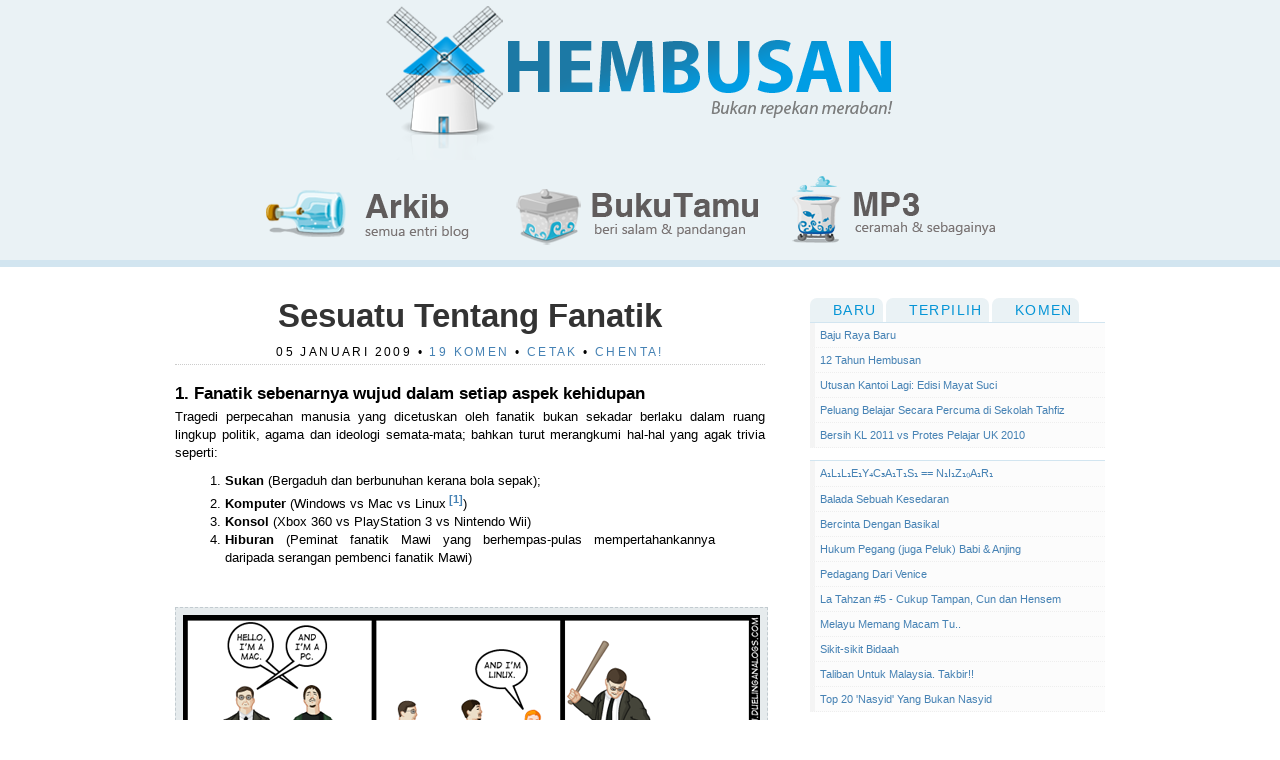

--- FILE ---
content_type: text/html; charset=UTF-8
request_url: https://hembusan.blogspot.com/2009/01/sesuatu-tentang-fanatik.html?showComment=1243813891596
body_size: 27342
content:
<!DOCTYPE html>
<html dir='ltr' xmlns='http://www.w3.org/1999/xhtml' xmlns:b='http://www.google.com/2005/gml/b' xmlns:data='http://www.google.com/2005/gml/data' xmlns:expr='http://www.google.com/2005/gml/expr'>
<head>
<link href='https://www.blogger.com/static/v1/widgets/2944754296-widget_css_bundle.css' rel='stylesheet' type='text/css'/>
<meta content='text/html; charset=UTF-8' http-equiv='Content-Type'/>
<meta content='blogger' name='generator'/>
<link href='https://hembusan.blogspot.com/favicon.ico' rel='icon' type='image/x-icon'/>
<link href='http://hembusan.blogspot.com/2009/01/sesuatu-tentang-fanatik.html' rel='canonical'/>
<link rel="alternate" type="application/atom+xml" title="Hembusan - Atom" href="https://hembusan.blogspot.com/feeds/posts/default" />
<link rel="alternate" type="application/rss+xml" title="Hembusan - RSS" href="https://hembusan.blogspot.com/feeds/posts/default?alt=rss" />
<link rel="service.post" type="application/atom+xml" title="Hembusan - Atom" href="https://www.blogger.com/feeds/9033812/posts/default" />

<link rel="alternate" type="application/atom+xml" title="Hembusan - Atom" href="https://hembusan.blogspot.com/feeds/8793310748286693238/comments/default" />
<!--Can't find substitution for tag [blog.ieCssRetrofitLinks]-->
<link href='https://blogger.googleusercontent.com/img/b/R29vZ2xl/AVvXsEhFTkItm7FScZplG8LhSxjjJ3DURlnbBI1iBb68KE2Sx2zhpulOxwSk5AakYZmMOHm4iIdSaHygwLw2GqtsmExkUiF6m8KGxRI60CW3Cv61RLLaszZi3DRAKt6Zqo9XP5zjpik/s1600/comic+pc+vs+mac+vs+linux.png' rel='image_src'/>
<meta content='http://hembusan.blogspot.com/2009/01/sesuatu-tentang-fanatik.html' property='og:url'/>
<meta content='Sesuatu Tentang Fanatik' property='og:title'/>
<meta content='1. Fanatik sebenarnya wujud dalam setiap aspek kehidupan Tragedi perpecahan manusia yang dicetuskan oleh fanatik bukan sekadar berlaku dalam...' property='og:description'/>
<meta content='https://blogger.googleusercontent.com/img/b/R29vZ2xl/AVvXsEhFTkItm7FScZplG8LhSxjjJ3DURlnbBI1iBb68KE2Sx2zhpulOxwSk5AakYZmMOHm4iIdSaHygwLw2GqtsmExkUiF6m8KGxRI60CW3Cv61RLLaszZi3DRAKt6Zqo9XP5zjpik/w1200-h630-p-k-no-nu/comic+pc+vs+mac+vs+linux.png' property='og:image'/>
<title>Hembusan: Sesuatu Tentang Fanatik | Bukan Repekan Meraban</title>
<meta content='jKY7r1/wWpNtgeIDPIHZMxMHyf28hiVK787MjhDPd3I=' name='verify-v1'/>
<meta content=' Kau tak akan jumpa banyak benda yang meraban di sini.' name='description'/>
<meta content='hembusan, tawel sensei' name='keywords'/>
<link href='https://blogger.googleusercontent.com/img/b/R29vZ2xl/AVvXsEjnToS7weUIh2yg6uK73IaYfWBzXPBBCTL3Yx1m7HFT4TZRAHsWD82vj0WVuMtCt5O7SazX7trns6uCvOyh68E8aydgqG28_A4Cz1JgngIyq-yBLNVRwuo5F6F7WXhM4ccLAao/s1600/star_blue.png' rel='shortcut icon'/>
<script src="//bloggerhosting.appspot.com/serve/hembusan.googlepages.com/effects.js" type="text/javascript"></script>
<script src="//bloggerhosting.appspot.com/serve/hembusan.googlepages.com/EffectsHTML.js" type="text/javascript"></script>
<script src="//bloggerhosting.appspot.com/serve/hembusan.googlepages.com/addEvent.js" type="text/javascript"></script>
<script src="//bloggerhosting.appspot.com/serve/hembusan.googlepages.com/sweetTitles.js" type="text/javascript"></script>
<script src="//bloggerhosting.appspot.com/serve/hembusan.googlepages.com/lytebox.js" type="text/javascript"></script>
<script src="//bloggerhosting.appspot.com/serve/hembusan.googlepages.com/jquery-1.2.6.pack.js" type="text/javascript"></script>
<script src="//bloggerhosting.appspot.com/serve/hembusan.googlepages.com/jquery-ui-personalized-1.5.2.packed.js" type="text/javascript"></script>
<script src="//bloggerhosting.appspot.com/serve/hembusan.googlepages.com/sprinkle.js" type="text/javascript"></script>
<script type='text/javascript'>var memory = 0; var number = 0;</script>
<link href="//bloggerhosting.appspot.com/serve/hembusan.googlepages.com/hembusanprint.css" media="print" rel="stylesheet" type="text/css">
<style id='page-skin-1' type='text/css'><!--
/* ==================================================
Thank you for your interest in learning my code.
But remember: Good artists copy. Great artists steal.
-- Tawel Sensei 2008.
=====================================================
*/
/* CSS Reset */
body,div,dl,dt,dd,ul,ol,li,h1,h2,h3,h4,h5,h6,pre,form,fieldset,input,textarea,p,blockquote,th,td {
margin:0;
padding:0;
}
table {
border-collapse:collapse;
border-spacing:0;
}
fieldset,img {
border:0;
}
address,caption,cite,code,dfn,em,strong,th,var {
font-style:normal;
font-weight:normal;
}
ol,ul {
list-style:none;
}
caption,th {
text-align:left;
}
h1,h2,h3,h4,h5,h6 {
font-size:100%;
font-weight:normal;
}
q:before,q:after {
content:'';
}
/* End CSS Rest */
abbr {
border-bottom: 1px dotted #333;
cursor:help;
}
#navbar {display:none;}
h2.downloadmp3 {
border-bottom: 1px solid #ccc;
padding:6px;
background-color:#fcfcfc;
font-size:150%;
}
h2.downloadmp3:target {
background-color:#ffffcc;
}
body {
font-family:"Trebuchet MS",Arial,sans-serif;
}
a {
text-decoration:none;
outline:none;
}
a:link {
color:#4682B4;
}
a:visited {
color: #9f9f9f;
}
a:hover, .cetak:hover {
color: #99cc33;
}
#header-wrapper {
background-color: #eaf2f5;
height:160px;
text-align:center;
}
#header-navigation {
background-color: #eaf2f5;
height:100px;
border-bottom: 7px solid #d2e5f0;
}
ul#navbar1 {
height:98px;
width:780px;
text-align:center;
margin:0 auto;
clear:both;
}
#navbar1 li{
float:left;
height:98px;
width:260px
}
li#archive {
background-image:url(https://blogger.googleusercontent.com/img/b/R29vZ2xl/AVvXsEiHTa7sHIQAaHCsLGqp4ZX8pTACzl2m16T6W9cVa3e6WBQF6pdGSUczKNGK6zfe3Dg-4uzeKOAC_OAeE0GZrY7ko3oqlHihpglH_gUVsLU64IMuAYlgIkyqVRrIqSvFLFWaIfc/s1600/archive-new-header-bw.png);
}
li#mp3pool {
background-image:url(https://blogger.googleusercontent.com/img/b/R29vZ2xl/AVvXsEg20iIeqlSp2QAB1TdnNppoFgNh-ElKh9Yq_sQjP-6OroRS0SRp8px24Ez0qiNLxeZ0lmTLq4ysAwihaxmeDnjbdHWcwu5YWkbYhQ213TLehWTeURNQYgbN2c-ShdyjEe54iCM/s1600/mp3-new-header-bw.png);
}
li#bukutetamu {
background-image:url(https://blogger.googleusercontent.com/img/b/R29vZ2xl/AVvXsEgHMI9SfLw5IlNEz4odM2DsqHVYu9lCJhIH2StF30Slw0LTx43ltlrcWNU8obyqUwAhD7kbgheci5-G2ULe54NQ204Lw022uYvmFUgYYxu5WrYT26NbE0v2PPDlxdTaM_v1hxU/s1600/guestbook-new-header-bw.png);
}
#header-second-wrapper {
background-color: #8ccaef;
border-top: 7px solid #a4d3ef;
border-bottom: 7px solid #c1def0;
}
#header-second {
width: 850px;
height: 230px;
margin: 0 auto;
}
#flickr-logo {
float:left;
width: 40px;
margin-right: 10px;
padding-top: 15px;
}
#flickr {
float:left;
width: 200px;
margin-right: 10px;
padding-top: 22px;
}
#flickr a img{
width: 75px;
height: 75px;
margin: 0 5px 5px 5px;
border: 5px solid #6bbbea;
}
#flickr a img:hover {
border: 5px solid #1c79a5;
}
#labels-top {
font-family: Verdana, Arial, sans-serif;
float:left;
width: 290px;
margin-right: 10px;
font-size: 13px;
height: 180px;
padding-top: 7px;
padding-right: 15px;
}
#labels-top ul.firstlabel {
margin-right:25px;
}
#labels-top li {
padding: 0 0 7px 0;
border-bottom: 1px dotted #1483b6;
}
#labels-top li a {
}
#labels-top li a:hover {
color: #fff;
background-color: #1C79A5;
border-bottom: 1px solid #1483b6;
}
.firstlabel {
float:left;
width: 113px;
margin-right:20px;
}
.secondlabel {
float:left;
width: 113px;
}
#header_twitter_div {
color: #26283B;
font-family: Verdana, sans-serif;
font-size: 11px;
padding: 7px;
}
#header_twitter_div a {
font-style: italic;
color: #4682b4;
}
#header_twitter_div a:hover {
background-color: #333;
}
#header_twitter_div li {
margin-bottom: 9px;
}
#header_twitter_div ul li a {
font-size: 11px !important;
}
#about-blog {
font-family: Verdana, Arial, sans-serif;
color: #26283B;
float:left;
width: 260px;
font-size: 11px;
line-height: 1.3;
padding-top: 10px;
}
#tawelsensei {
float:right;
}
#tawelsensei a {
color: #1C79A5;
}
#tawelsensei a:hover {
text-decoration: underline;
}
#langganan {
width: 230px;
padding: 4px 25px 4px 9px;
-moz-border-radius: 5px;
-webkit-border-radius: 5px;
margin: 0 auto;
color: white;
background: url(https://lh3.googleusercontent.com/blogger_img_proxy/AEn0k_t13kndt6lrM453PdUGnqxVGQaW6KlajF6wubrkWLRsqEdhwlWj-zzuyAKmy2AziYANHuscnuJNudaAMZRX6VI4p8pbRXEWtNuj0ShBZ8_u=s0-d) #7ebde9 no-repeat right center;
line-height: 1.5;
}
.langganan a {
color: #fff;
background-color: #009de4;
padding: 1px 2px;
}
.langganan a:hover {
background-color: #1C79A5;
color: #fff;
}
#content-wrapper {
width: 930px;
margin: 0 auto;
padding-top: 15px;
}
#main-wrapper {
float:left;
width:590px;
margin-right: 25px;
font-size: 13px;
}
.post-title {
margin-top: 15px;
text-align: center;
}
.post-title a {
color: #333;
font-size: 33px;
font-weight:bold;
}
.post-title-sub {
border-bottom: 1px dotted #ccc;
font-size: 12px;
text-transform:uppercase;
padding: 10px 0 5px;
text-align: center;
margin-bottom: 20px;
letter-spacing: 0.2em;
}
.post-title-sub a {
color: #4682b4;
}
.post-title-sub a:hover {
color: #99cc33;
}
.post-title a:hover {
color: #707070;
}
.post-body {
text-align:justify;
line-height: 1.4em;
}
.post-body ol {
list-style-type:decimal;
margin: 10px 20px 22px 50px;
padding-right: 30px;
}
.post-body a:hover {
background-color: #FFFDF4;
text-decoration: underline;
}
.post-body h2, .post-body h4 {
font-size: 110%;
font-weight: bold;
margin-bottom: 3px;
margin-top: 4px;
}
.post-body h2 {
font-size: 150% !important;
}
.post-body h3 {
font-size: 130%;
font-weight: bold;
margin-bottom: 5px;
}
.post-body img {
background-color: #e6ebed;
border: 1px dashed #c2cbd0;
padding: 7px;
}
.post-body blockquote {
margin: 9px 50px 21px 10px;
padding-left: 50px;
background: url(https://lh3.googleusercontent.com/blogger_img_proxy/AEn0k_uofbnrEoSnBxpLfHlAhfhEVeD2IxPeAsXfRaNA2rPUjCIyrfGArCMdeuA8JTATH35e05q_QKXufOWO1oUpco1Op3eK8qzR3n45w9lndiSteVE=s0-d) no-repeat left top;
min-height: 34px;
font-family: Georgia, serif;
line-height: 1.4;
}
.post-body ul {
margin: 10px 20px 22px 32px;
padding-right: 20px;
list-style-image: url(https://blogger.googleusercontent.com/img/b/R29vZ2xl/AVvXsEjrN9vmtgOF3EeeyBz8Bidypq5OeDd60B1kd7aiJmeQsNDp3uYRAhfTYk3RMFc9Nm_IevFWKClpOO1AmOFvcgczrU6JAy9nUiw9V6ohM-rM5rMeDYiv2VTa1Ml5mJ8kEdCreLo/s1600/bulleye.png);
}
.post-body li {
}
.post-footer-line-2 {
margin-top: 12px;
margin-bottom: 30px;
padding-bottom: 8px;
}
.post-labels a {
color: #333;
padding: 2px 3px;
}
.post-labels a:link {
background-color: #eaf2f5
}
.post-labels a:visited {
background-color: #fcfcfc;
color: #BCC9C2;
}
.post-labels a:hover {
background-color: #99cc33;
color: #fff;
}
#subscribe-post {
background-color: #fcfcfc;
border: 1px dashed #ccc;
padding: 8px;
font-size: 12px;
margin-bottom: 25px;
}
#subscribe-post a {
text-decoration:underline;
}
/* Comments
====================== */
.comment-form {
max-width:587px !important;
height: 380px;
}
.comment-form p {
font-size: 12px;
}
#comments-block {
color:#32353A;
}
#comments-block .comment-body, #comments-block .comment-body-author {
background-color: #ececdd;
padding: 8px;
-moz-border-radius: 7px;
-webkit-border-radius: 7px;
}
.comment-author {
margin-bottom: 21px;
letter-spacing: 0.2em;
color:#83836e;
}
.comment-author .who2 {
background-color: #eaf2f5;
padding: 1px 3px;
border: 2px solid #fff;
-moz-border-radius: 7px;
-webkit-border-radius: 7px;
}
.comment-author .who a {
color: white;
background-color: #60caf2;
padding: 1px 3px;
border: 2px solid #eaf2f5;
-moz-border-radius: 7px;
-webkit-border-radius: 7px;
}
.comment-author .who a:hover {
color: white;
background-color: #99cc33;
border: 2px solid #89b139;
-moz-border-radius: 7px;
-webkit-border-radius: 7px;
}
.comment-body {
text-align: justify;
}
.comment-body-author {
text-align: justify;
background: url(https://lh3.googleusercontent.com/blogger_img_proxy/AEn0k_s4GNMw6gy13_0NO2Yhd4I9T34YlDAIPOjkVO2Ra-D3_s_ubFkDsjA8b_CsZ8rRArCcmr1Ap4u5VhNEgWsr47H68EnZXHafdYulzNcOJr2qzyTFge1z=s0-d) no-repeat right top;
}
.comment-body a:link, .comment-body-author a:link {
background-color: #dedecb;
color: #333;
}
.comment-body a:visited, .comment-body-author a:visited {
background-color: #f6f6eb;
}
.comment-body a:hover, .comment-body-author a:hover {
color: #e6e6d9;
background-color: #b8b894;
}
.comment-footer {
margin-top: 11px;
font-size: 18px;
}
.comment-footer-timestamp {
float: right;
}
.comment-footer-timestamp a {
color: #4a4a4a;
background-color: transparent !important;
}
.comment-footer-timestamp a:hover {
text-decoration: underline;
color: #4a4a4a !important;
}
.deleted-comment {
color: #ccc;
font-style: italic;
}
.collapseable2-backlink {
margin: 4px auto 11px auto;
}
#blog-pager {
margin-top: 20px;
margin-bottom: 20px;
font-size: 18px;
text-align: center;
}
.post-feeds {
margin-top: 20px;
margin-bottom: 20px;
}
.feed-links {
display: none;
}
#sidebar-wrapper {
float:right;
width:295px;
font-size: 11px;
font-family: Verdana, Arial, sans-serif;
}
#BlogArchive1 h2, #HTML2 h2, #Followers1 h2, #HTML3 h2, #HTML4 h2 {
text-transform: uppercase;
color: #99cc33;
font-size: 17px;
letter-spacing: 0.28em;
border-bottom: 1px solid #C8E6E6;
margin-bottom: 6px;
font-weight: bold;
font-family: Arial, sans-serif;
}
#BlogArchive1 .widget-content, #HTML2 .widget-content, #Followers1-wrapper {
margin: 6px 10px 20px 10px;
}
#BlogArchive1 .archivedate {
margin-bottom: 8px;
}
#BlogArchive1 .posts li a {
display:block;
padding: 5px;
}
#BlogArchive1 .posts li {
border-bottom: 1px dotted #eee !important;
}
#BlogArchive1 .posts li:hover {
border-bottom: 1px dotted #333 !important;
}
a.post-count-link {
letter-spacing: 0.1em;
}
#HTML2 .widget-content li {
display: inline;
margin: 5px 2px 5px 0;
padding: 2px;
line-height: 1.6;
}
#HTML2 .widget-content li:hover {
}
#HTML3 .widget-content a img {
margin: 0 5px 23px 5px;
border: 5px solid #E6EBED;
}
#HTML3 .widget-content a img:hover {
border: 5px solid #99CC33;
}
div#HTML1 {
padding-top: 15px;
margin-bottom: 15px;
}
#footer-wrapper-mainpage {
color: #4682b4;
background-color: #8CCAEF;
border-top: 7px solid #A4D3EF;
text-align:center;
font-size: 11px;
font-family: Verdana, Arial, sans-serif;
padding: 15px;
}
#footer-wrapper-mainpage a {
color: #4682b4;
border-bottom: 1px dotted #4682b4;
}
#footer-wrapper-mainpage a:hover {
border-bottom: 1px solid #4682b4;
}
#footer-wrapper {
color:#32353A;
background-color: #8CCAEF;
font-size: 12px;
font-family: Verdana, Arial, sans-serif;
border-top: 7px solid #A4D3EF;
}
#footer-wrapper-content {
width: 890px;
margin: 0 auto;
padding-top: 15px;
}
#footer-alpha {
float: left;
width: 290px;
}
#footer-alpha ul.footer-firstlabel {
margin-right:25px;
}
#footer-alpha li a {
display:block;
padding: 5px 0 5px 28px;
border-bottom: 1px dotted #1483b6;
color: #1C79A5;
background: url(https://lh3.googleusercontent.com/blogger_img_proxy/AEn0k_s6AamoMfXiE0hIskRuQjib3H9t-nzGH9DJ06MkblL0lDf59WEPKhLnu2ShVUa_qjpAvEE1rjLRd-t3_US7tl42Zg11wpaDrTRFFXK1lNZ9=s0-d) no-repeat 3px center;
}
#footer-alpha li a:hover {
color: #fff;
background-color: #1C79A5;
border-bottom: 1px solid #1483b6;
}
.footer-firstlabel {
float:left;
width: 120px;
}
.footer-secondlabel {
float:left;
width: 120px;
}
#footer-metadata2 p {
margin-left: 10px;
}
#footer-metadata2 h3 {
margin-top: 25px;
}
#footer-beta {
float: left;
width: 550px;
padding-left: 10px;
}
#footer-twitter {
padding-left: 9px;
margin-bottom: 10px;
padding-bottom: 15px;
background: url(https://blogger.googleusercontent.com/img/b/R29vZ2xl/AVvXsEhmHt97DPFehfCaGpIOqIb65ldV3QMl_vchtsVnOOAw5ZGfwhk5ZJ90uZh1fjOF2-SFRn_MhbV7S-VRVDL18kZCtSaUVuW_phlhRaaL85GgA-H6xxmndKUqc4BgLr4PRw1adsQ/s1600/twitter-bird.png) no-repeat right center;
}
#twitter_div {
color: #26283B;
font-family: Georgia, serif;
font-size: 14px;
width: 380px;
border: 4px solid #eaf2f5;
-moz-border-radius: 7px;
-webkit-border-radius: 7px;
padding: 7px;
min-height: 105px;
background: url(https://lh3.googleusercontent.com/blogger_img_proxy/AEn0k_vLoxag5dmhBusjSZq__BgXRqnErjHu28lAQzDoIBWITcCmYL18mdfdf2HSGsOaybH0tcK0JJnYt4WhgNCKfrB6sDnX7hoj6YcLUyyRZcYrWy54KGk=s0-d) #b4e0ff no-repeat right bottom;
}
#twitter_div a {
font-style: italic;
color: #4682b4;
}
#twitter_div a:hover {
background-color: #333;
}
#twitter_div li {
margin-bottom: 9px;
}
#twitter_div ul li a {
font-size: 11px !important;
}
.follow-twitter a {
font-size: 11px;
}
.follow-twitter a:hover {
text-decoration: underline;
background-color: transparent !important;
}
#footer-media {
padding-bottom: 15px;
height: 90px;
}
#footer-media-book {
float:left;
margin-right: 33px;
}
#footer-media-tune {
float:left;
}
#footer-media-book a img, #footer-media-tune a img {
border: 5px solid #6bbbea;
margin-right: 8px;
}
#footer-media-book a img:hover, #footer-media-tune a img:hover {
border: 5px solid #1c79a5;
}
#footer-credit {
border-top: 3px solid #305a74;
text-align: center;
background-color: #204b65;
color: #4e7993;
font-size: 11px;
font-family: Verdana, Arial, sans-serif;
height: 27px;
padding-top: 15px;
}
#footer-credit a {
color: #4e799c;
border-bottom: 1px dotted #4e7993;
}
#footer-credit a:hover {
border-bottom: 1px solid #4e7993;
}
.footer-feed {
background: url(https://lh3.googleusercontent.com/blogger_img_proxy/AEn0k_tBBqfEvjaLtU42SdlnelwutHm6cjs5M0EZvxLNwfC1gFoM7TTk86R88UOOsPPuPIP9gzy4741x9av-xoSMejEwTUQ3-17r16acqLui4_jCZzU=s0-d) no-repeat right center;
padding-right: 11px;
}
.footer-technorati {
background: url(https://lh3.googleusercontent.com/blogger_img_proxy/AEn0k_v9qA4gnJPGLnbag8l41VKXYXFWoWCApb8Syy8r2VCIZ0XOxRH3pYrWlKB7k1y_KdRQO8TjNVemLTdBKI12sQtzoiQsYcSRFQrf9Kw6hBcvELJrkNSh0ohy=s0-d) no-repeat right center;
padding-right: 11px;
}
/*	Switch Tab
==========================*/
.widgetvanilla {
margin: 20px 0;
text-align:left;
}
.widgetvanilla a {
color: #222;
text-decoration: none;
border-bottom: 0;
}
.widgetvanilla a:hover {
color: #009;
text-decoration: none;
}
.tabnav {
margin-bottom: 4px;
padding:0;
}
.tabnav li {
display: inline;
font-size:14px;
margin-right:0;
}
.tabnav li.pin a {
background: url(https://lh3.googleusercontent.com/blogger_img_proxy/AEn0k_t5wY3DvOMHV2xsSZppvUdsTb3vNn-q_g8Ev5osfSZ0tuHA-N6I9Q8YcbLs4hEB-nlH-LOGmWWo723nD5IQh8xTldnnkTmSk1H3hQ=s0-d) #eaf2f5 no-repeat 3px center;
}
.tabnav li.crown a {
background: url(https://lh3.googleusercontent.com/blogger_img_proxy/AEn0k_uANhKHhLTw1qzerW0YExAKuI1cZ8Du6XGRaXQQLGP7NHo6oewsqipS67SJbGm3_pfxZcH_3a6B5s74MKSr0_LyjJNXoFPru6w58abF=s0-d) #eaf2f5 no-repeat 3px center;
}
.tabnav li.sort_quantity a {
background: url(https://lh3.googleusercontent.com/blogger_img_proxy/AEn0k_sodvkVW2mxI3zUIkum_X6UO7loMJndJcrDr3116U5TNy2Ak3xl8uQy7C_jhaX6fXaJaPZBAuBxEzZw32UutVju0WZAwJLNWr9SyY5NmPEPkhOsG44=s0-d) #eaf2f5 no-repeat 3px center;
}
.tabnav li a {
text-decoration: none;
text-transform: uppercase;
color: #0695D6;
font-family: Arial, Verdana, sans-serif;
letter-spacing: 0.1em;
padding: 4px 6px 4px 23px;
outline: none;
border-bottom:0;
-moz-border-radius-topleft:7px;
-moz-border-radius-topright:7px;
-webkit-border-top-left-radius: 7px;
-webkit-border-top-right-radius: 7px;
}
.tabnav li a:hover {
background-color:#C8E6E6;
color: #333;
}
.tabnav li a:active, .tabnav li.ui-tabs-selected a {
background-color:#99cc33;
color: white;
text-decoration: none;
}
.tabdiv {
background-color: #fcfcfc;
padding: 0;
border-top: 1px solid #d2e5f0;
}
#searchvanilla {
padding-top: 10px;
padding-left:9px;
}
.tabdiv ul {
margin-bottom: 12px;
}
.tabdiv li a {
display:block;
padding: 6px 5px;
border-bottom: 1px dotted #eee;
border-left: 5px solid #f4f4f4;
}
.tabdiv li a:link {
color: #4682B4;
}
.tabdiv li a:visited{
color: #9f9f9f;
}
.tabdiv li a:hover {
color: #4682B4;
background-color: #f0f9f9;
border-left: 5px solid #c8e6e6;
}
.ui-tabs-hide {display: none;}
body div#toolTip {
position:absolute;
z-index:1000;
width:205px;
background:#000;
border:3px solid #ccc;
text-align:left;
padding:5px;
min-height:1em;
-moz-border-radius:5px
}
body div#toolTip p {
margin:0;
padding:0;
color:#fc3;
font:11px/12px verdana,arial,sans-serif
}
body div#toolTip p em {
display:block;
margin-top:3px;
color:#ccc;
font-style:normal;
font-size:10px
}
body div#toolTip p em span {
font-weight:bold;
color:#fff
}
#lbOverlay{
position:fixed;
top:0;
left:0;
z-index:99998;
width:100%;
height:500px
}
#lbOverlay.grey {
background-color:#000
}
#lbMain{
position:absolute;
left:0;
width:100%;
z-index:99999;
text-align:center;
line-height:0
}
#lbMain a img{border:none}
#lbOuterContainer {
position:relative;
background-color:#fff;
width:200px;
height:200px;
margin:0 auto
}
#lbOuterContainer.grey{
border:3px solid #888}
#lbDetailsContainer{
font:10px Verdana,Helvetica,sans-serif;
background-color:#fff;
width:100%;
line-height:1.4em;
overflow:auto;
margin:0 auto}
#lbDetailsContainer.grey{border:3px solid #888;border-top:none}
#lbImageContainer,#lbIframeContainer{
padding:10px}
#lbLoading{position:absolute;
top:45%;
left:0%;
height:32px;
width:100%;
text-align:center;
line-height:0;
background:url(https://lh3.googleusercontent.com/blogger_img_proxy/AEn0k_tNIZM6MLtXsGtmb9OqIvCZyvkSxfbrL-GjOCEDM80a51Y81I2lsAVv3pouxRsZ0kjBrVMNw8kdwhbp1rnvNgbi8hAC7ePeMH2xBhS62A=s0-d) center no-repeat}
#lbHoverNav{position:absolute;top:0;left:0;height:100%;width:100%;z-index:10}
#lbImageContainer>#lbHoverNav{left:0}#lbHoverNav a{outline:none}
#lbPrev{
width:49%;
height:100%;
background:transparent url(https://lh3.googleusercontent.com/blogger_img_proxy/AEn0k_tb-ys3DDTpPRx4mxDWLoUkbCtZQf79R8WasqPevzvxGZNc03IC8-hZoU1del1Qm8PFuBg__018oJ82S7kBlMhBKUjlQq0-6fa5sMC1=s0-d) no-repeat;
display:block;
left:0;
float:left
}
#lbPrev.grey:hover,#lbPrev.grey:visited:hover {
background:url(https://lh3.googleusercontent.com/blogger_img_proxy/AEn0k_sFoBkm6UgT5vKSnjdoihVYxIubR7XzUj6gYqXiIDpM97CmRf8YYYURUKggIiXQKx5jU5I293p7n8BuahIEjcC0njsLI3IQHVEMXzSSWaPt=s0-d) left 15% no-repeat}
#lbNext {
width:49%;
height:100%;
background:transparent url(https://lh3.googleusercontent.com/blogger_img_proxy/AEn0k_tb-ys3DDTpPRx4mxDWLoUkbCtZQf79R8WasqPevzvxGZNc03IC8-hZoU1del1Qm8PFuBg__018oJ82S7kBlMhBKUjlQq0-6fa5sMC1=s0-d) no-repeat;
display:block;
right:0;
float:right
}
#lbNext.grey:hover,#lbNext.grey:visited:hover{background:url(https://lh3.googleusercontent.com/blogger_img_proxy/AEn0k_s8uY4yzddMB8gEMRDtanFfEjKHN6iUXopRZEogSLJsjot_w7B0k2ZWA5X1-wuUhsOKcPNP_tpYyga2g5tovNvuDqdZ3uU68vmXR5HUfLLO=s0-d) right 15% no-repeat}
#lbPrev2,#lbNext2{text-decoration:none;font-weight:bold}
#lbPrev2.grey,#lbNext2.grey,#lbSpacer.grey{color:#333}#lbPrev2_Off,#lbNext2_Off{font-weight:bold}
#lbPrev2_Off.grey,#lbNext2_Off.grey{color:#CCC}#lbDetailsData{padding:0 10px}
#lbDetailsData.grey{color:#333}#lbDetails{width:60%;float:left;text-align:left}
#lbCaption{display:block;font-weight:bold}
#lbNumberDisplay{float:left;display:block;padding-bottom:1.0em}
#lbNavDisplay{float:left;display:block;padding-bottom:1.0em}
#lbClose{width:64px;height:28px;float:right;margin-bottom:1px}
#lbClose.grey{
background:url(https://blogger.googleusercontent.com/img/b/R29vZ2xl/AVvXsEivzk35Ge2DW-wa_savzKocF-cO3-q-KHt3JZZEpzib9L3p2b2twhIsZOfY7GPw68L6OV0-4U24MykgiIBL-ckYvfEpPV4GSk0dv144UykT5mig57L0N2-Nu9mAwavgNqiafsU/s1600/close_grey.png) no-repeat}
#lbPlay{width:64px;
height:28px;
float:right;
margin-bottom:1px}
#lbPlay.grey{background:url(https://lh3.googleusercontent.com/blogger_img_proxy/AEn0k_ttYypOikcTJq9bKPbSENyc6A5TJ3xd4zUgxco_2nmwAM4wc36zP8tKfGL8w00OGyo9vpd2fvCeDSe46kuXDw0fV-gcMuhVtGo5k-64NjDBmw=s0-d) no-repeat}
#lbPause{width:64px;height:28px;float:right;margin-bottom:1px}
#lbPause.grey{background:url(https://lh3.googleusercontent.com/blogger_img_proxy/AEn0k_tT37QoVHA8jMoU1JvkkM2mYEAwYW5yZyAJfcte0jfzalKuuNxr9MccXGMQF6XnIEw0f3JMWh8apQkS2FeDp9lUjEmcYWqteD6TzXZ37ngK3VU=s0-d) no-repeat}
.fn_number {
padding:8px 8px 8px 10px;
width:550px;
margin:3px auto;
-moz-border-radius:7px;
}
.fn_box *:target {
background-color:#ffc;
-moz-border-radius:7px;
}
h4.reaction {
border-bottom: 1px dotted #ccc;
padding-bottom: 1px;
margin-top: 10px;
margin-bottom: 9px;
font-size: 20px;
color: #99cc33;
font-weight: bold;
text-transform: uppercase;
letter-spacing: .2em;
}
h4.reaction a {
color: #4682B4;
}
h4.reaction a:hover {
color: #99cc33;
}
h4#comment-post-message {
margin-top: 35px;
}
h2.downloadmp3:target {
background-color:#ffffcc;
}
input.googlesearch {
border-bottom:1px solid #eee;
border-top:1px solid #ccc;
border-left:1px solid #ccc;
border-right:1px solid #eee;
padding:3px;
color:#333;
}
input.googlesearch:focus{
border:2px solid #73a6ff;
}
.clear {
clear:both;
}

--></style>
<style media='screen'>

span.fullpost {display:inline;}

</style>
<link href='https://www.blogger.com/dyn-css/authorization.css?targetBlogID=9033812&amp;zx=ef196b65-5ab4-4612-8e3c-ec81f07ee0f9' media='none' onload='if(media!=&#39;all&#39;)media=&#39;all&#39;' rel='stylesheet'/><noscript><link href='https://www.blogger.com/dyn-css/authorization.css?targetBlogID=9033812&amp;zx=ef196b65-5ab4-4612-8e3c-ec81f07ee0f9' rel='stylesheet'/></noscript>
<meta name='google-adsense-platform-account' content='ca-host-pub-1556223355139109'/>
<meta name='google-adsense-platform-domain' content='blogspot.com'/>

<!-- data-ad-client=ca-pub-8153670927019379 -->

</head>
<body>
<div class='navbar section' id='navbar'><div class='widget Navbar' data-version='1' id='Navbar1'><script type="text/javascript">
    function setAttributeOnload(object, attribute, val) {
      if(window.addEventListener) {
        window.addEventListener('load',
          function(){ object[attribute] = val; }, false);
      } else {
        window.attachEvent('onload', function(){ object[attribute] = val; });
      }
    }
  </script>
<div id="navbar-iframe-container"></div>
<script type="text/javascript" src="https://apis.google.com/js/platform.js"></script>
<script type="text/javascript">
      gapi.load("gapi.iframes:gapi.iframes.style.bubble", function() {
        if (gapi.iframes && gapi.iframes.getContext) {
          gapi.iframes.getContext().openChild({
              url: 'https://www.blogger.com/navbar/9033812?po\x3d8793310748286693238\x26origin\x3dhttps://hembusan.blogspot.com',
              where: document.getElementById("navbar-iframe-container"),
              id: "navbar-iframe"
          });
        }
      });
    </script><script type="text/javascript">
(function() {
var script = document.createElement('script');
script.type = 'text/javascript';
script.src = '//pagead2.googlesyndication.com/pagead/js/google_top_exp.js';
var head = document.getElementsByTagName('head')[0];
if (head) {
head.appendChild(script);
}})();
</script>
</div></div>
<div id='outer-wrapper'><div id='wrap2'>
<div id='header-wrapper'>
<a href='http://hembusan.blogspot.com'><img alt='Back to home page' src='https://blogger.googleusercontent.com/img/b/R29vZ2xl/AVvXsEjdZcLZiVTLh8ycjTgQjUFZH9xqJE3_DCo9WEYxl_hi8r11X6uPOZ2XuAtThHeIwdGvIUJlToFYPweYVVJwbX4R37fWIks0Dssc1omRBszp_NNZhgAaOpntlMwVtdjZ1FBwKPA/s1600/header_sea.png'/></a>
</div><!-- end header-wrapper -->
<div id='header-navigation'>
<ul id='navbar1'>
<li id='archive'><a href='http://hembusan.blogspot.com/p/arkib-blog.html'>
<img alt='Arkib' id='img-download' onmouseout='fadeIn(this)' onmouseover='fadeOut(this)' src='https://blogger.googleusercontent.com/img/b/R29vZ2xl/AVvXsEjs5tXAgzFiVJlROe2a9u3Cadf3CyberPNU4e7C8QO6Rc_J7obqC_gNq96vKfDyUIw5gb6PRSz974yd3kpdnF8ZT9XZhkFEBnDTpcW9Ait37WPsfdOEeckcRZtguWUCh7wXHe0/s1600/archive-new-header.png'/></a>
</li>
<li id='bukutetamu'><a href='http://hembusan.blogspot.com/2004/10/buku-tetamu.html'>
<img alt='Buku Tamu' id='img-help' onmouseout='fadeIn(this)' onmouseover='fadeOut(this)' src='https://blogger.googleusercontent.com/img/b/R29vZ2xl/AVvXsEgIE704dbVpfk9Q6rLoCZqTovph7OCfX5mtISP4Xv7dMCq9fQLERYPcQmPTfpm4TDxQSNYuX62PozxSSa1xiFhMfIX-r7DWHaW5wCOvKemJT97LDgI8JTfUFjjU_ETShxLTCjE/s1600/guestbook-new-header.png'/></a>
</li>
<li id='mp3pool'><a href='http://hembusan.blogspot.com/2004/09/download-mp3-videoclip-documents.html'>
<img alt='Download MP3' id='img-buy' onmouseout='fadeIn(this)' onmouseover='fadeOut(this)' src='https://blogger.googleusercontent.com/img/b/R29vZ2xl/AVvXsEhPkO4jWbOHoAoNCC08umwMvgRdii72y2jLePJMwceMCCp9YWOuHSjzEhNXyGwyxoTCersa52t-XcU-sQhFaGtAo5ZWyQ_kCdh6qOVp4Ry5ISvNTovXX_sI05ElorpkQQi2l8k/s1600/mp3-new-header.png'/></a>
</li>
</ul>
<div class='clear'></div>
</div><!-- end header-navigation -->
<!--[if IE]> <div align="center" id="musang" style="background-color: #fff !important;"> <a title="Download Firefox sekarang juga!!" href="http://hembusan.blogspot.com/2007/11/kenapa-ada-musang-mengintai.html"><img src="https://blogger.googleusercontent.com/img/b/R29vZ2xl/AVvXsEhaFooqmQhT1b_h5nUYv6OqW8KTBNZFjyfrHd8JnuxkV1Vg7aWEob4anM5XgGzq4GtXjZoEROmmLOh9k89yB656hVuZxKZKOiIw6hgjiDy2GRVL5Ns4du1_IOAavImwiMSP-9Q/s1600/musangcomel.gif" alt="" border="0" /></a> </div> <![endif]-->
<div id='content-wrapper'>
<div id='crosscol-wrapper' style='text-align:center'>
<div class='crosscol no-items section' id='crosscol'></div>
</div>
<div id='main-wrapper'>
<div class='main section' id='main'><div class='widget Blog' data-version='1' id='Blog1'>
<div class='blog-posts hfeed'>
<!--Can't find substitution for tag [adStart]-->
<div class='post hentry uncustomized-post-template'>
<a name='8793310748286693238'></a>
<h1 class='post-title entry-title'>
<a href='https://hembusan.blogspot.com/2009/01/sesuatu-tentang-fanatik.html'>Sesuatu Tentang Fanatik</a>
</h1>
<div class='post-title-sub'>
05 Januari 2009 &#8226;   
	
	<span class='post-comment-link'>
<a class='comment-link' href='https://hembusan.blogspot.com/2009/01/sesuatu-tentang-fanatik.html#comment-form' onclick='' title='Baca komen'>19 Komen</a>
</span>
<span class='printhide'>&#8226; <a onClick='window.print()' style='cursor:pointer; color:#4682b4;' title='Versi cetak hanya akan mengandungi teks dan gambar pada artikel sahaja. Untuk mengetahui bagaimana mencetak dalam format PDF, sila cari entri Hembusan Versi Cetak bertarikh 20/12/2007.'><span class='cetak'>Cetak</span></a> &#8226; <a href='http://www.addthis.com/bookmark.php' onclick='addthis_url   = location.href; addthis_title = document.title; return addthis_click(this);' target='_blank' title='Simpan atau sebarkan =)'> Chenta!</a>
<script type='text/javascript'>var addthis_pub = 'hembusan';</script><script src="//s9.addthis.com/js/widget.php?v=10" type="text/javascript"></script>
</span>
</div>
<div class='post-header-line-1'></div>
<div class='post-body entry-content'>
<h3>1. Fanatik sebenarnya wujud dalam setiap aspek kehidupan</h3>Tragedi perpecahan manusia yang dicetuskan oleh fanatik bukan sekadar berlaku dalam ruang lingkup politik, agama dan ideologi semata-mata; bahkan turut merangkumi hal-hal yang agak trivia seperti:<br /><ol><li><span style="font-weight: bold;">Sukan</span> (Bergaduh dan berbunuhan kerana bola sepak);</li><li><span style="font-weight: bold;">Komputer</span> (Windows vs Mac vs Linux<sup> <a href="http://hembusan.blogspot.com/2009/01/sesuatu-tentang-fanatik.html#notakaki1"><span style="font-weight: bold;" id="nota1">[1]</span></a></sup>)</li><li><span style="font-weight: bold;">Konsol</span> (Xbox 360 vs PlayStation 3 vs Nintendo Wii)</li><li><span style="font-weight: bold;">Hiburan</span> (Peminat fanatik Mawi yang berhempas-pulas mempertahankannya daripada serangan pembenci fanatik Mawi)</li></ol><br /><div style="text-align: center;"><a href="http://www.duelinganalogs.com/" title="Komik ihsan Dueling Analogs."><img alt="Gambar kartun PC vs Mac vs Linux" border="0" id="BLOGGER_PHOTO_ID_5287269814759407042" src="https://blogger.googleusercontent.com/img/b/R29vZ2xl/AVvXsEhFTkItm7FScZplG8LhSxjjJ3DURlnbBI1iBb68KE2Sx2zhpulOxwSk5AakYZmMOHm4iIdSaHygwLw2GqtsmExkUiF6m8KGxRI60CW3Cv61RLLaszZi3DRAKt6Zqo9XP5zjpik/s1600/comic+pc+vs+mac+vs+linux.png" style="margin: 0px auto 10px; display: block; text-align: center; cursor: pointer;" /></a><span style="font-size:85%;">Komik parodi kepada iklan Apple, <a href="//www.youtube.com/watch?v=lgzbhEc6VVo"><span style="font-style: italic;">Mac vs PC</span></a>.</span><br /><br /></div>Perhati dan amati setiap inci isu yang berpusing di sekeliling; lalu kita akan mendapati bahawa kesemuanya dijangkiti oleh elemen fanatisme. Masing-masing mahu memenangkan apa yang diri sendiri suka dan cinta. Cuma apabila sifat fanatik ini dizahirkan dalam konteks politik, agama atau ideologi, maka kesannya lebih ketara dan mudah untuk kita nampak. Mengapa?<br /><br /><span class="fullpost">Pertama, kerana ia melibatkan jumlah manusia yang lebih besar. Untuk fanatik berlaku, maka wajib ada sekurang-kurangnya 2 manusia yang saling tidak bersetuju di antara satu sama lain. Lebih ramai manusia yang bertelingkah, maka lebih kuat gelombang fanatik itu.<br /><br />Kedua, kerana politik, ideologi dan agama adalah berkaitan dengan kekuasaan; dan secara fitrah, manusia cinta kepada kuasa. Kekuasaan pula akan sering membawa penindasan terhadap individu atau kumpulan yang tidak sekapal kepalanya.<br /><br />Hakikat ini wajib difahami agar kita menyedari bahawa fanatik ada di mana-mana. Adalah sesuatu yang ironi apabila anda memperlekehkan agama, ideologi dan medan politik sebagai lubuk insan fanatik, namun dalam masa yang sama anda sanggup memarahi sesiapa sahaja yang <span style="font-style: italic;">mengusik</span> artis idola anda<span style="font-weight: bold;"> </span><a href="http://hembusan.blogspot.com/2009/01/sesuatu-tentang-fanatik.html#notakaki2"><sup style="font-weight: bold;" id="nota2">[2]</sup></a>.<br /><br />Ada jelas?<br /><br /><br /><h3>2. Tidak kira anda di pihak yang betul atau salah, anda tetap akan ada penyokong fanatik</h3>Mari kita lihat dalam konteks Anwar Ibrahim vs Mahathir. Para penyokong fanatik Anwar Ibrahim menafikan segala tuduhan buruk yang dilemparkan oleh Mahathir. Para penyokong fanatik Mahathir pula memang sudah beriman kepada dakwaannya bahawa Anwar adalah seorang kaki liwat dan agen Amerika.<br /><br />Segala macam dakwaan dan pembelaan ini membuatkan golongan atas pagar sukar membuat keputusan. Mustahil untuk kedua-duanya berdiri di atas jalan yang benar. Salah seorang pasti berbohong untuk menyelamatkan batang leher sendiri.<br /><br />Namun apa yang ajaibnya, tidak kira siapa pun yang sebenarnya bersalah di mata pengadilan, mereka pasti akan ada penyokong setia lagi fanatik yang sanggup bermandi darah demi mempertahankan manusia yang dipujanya.<br /><br />Semua orang tahu betapa kejamnya Adolf Hitler. Beliau bertanggungjawab dalam tragedi Holocaust yang telah mengorbankan berjuta-juta orang Yahudi ketika era Perang Dunia Kedua. Namun beliau tetap mempunyai pengikut setia terutamanya daripada ahli Parti Nazi. Radovan Karadzic, seorang lagi penjenayah perang dan pernah menjadi antara manusia paling dikehendaki di dunia ini, telah membunuh begitu ramai umat Islam ketika Perang Bosnia 1992-1995. Namun masih ada juga <a href="http://www.telegraph.co.uk/news/worldnews/europe/serbia/2464934/Radovan-Karadzic-supporters-to-rally-against-extradition.html">yang menyokongnya</a> sehingga ke hari ini.<br /><br />Walau sekejam mana dua manusia ini, hatta sesiapa pun pemimpin zalim yang bakal lahir di masa hadapan, alam akan memperlihatkan kepada kita bahawa mereka akan tetap disokongi oleh sekumpulan manusia yang fanatik. Mengapakah ini boleh berlaku?<br /><br />Ini kerana zalim itu relatif: Zalim di mata anda, tidak semestinya zalim di mata orang lain. Bahkan fanatik itu seperti cinta sifatnya; ia buta. Cinta bermaksud kentut busuk yang dilepaskan oleh kekasih tetap didakwa wangi. Fanatisme pula bermaksud yang salah tetap didakwa sebagai betul.<br /><br />Ada jelas?<br /><br /><br /><span style="font-weight: bold;">P.S.</span> Nantikan kesinambungan entri ini yang bertajuk <span style="font-style: italic;">Agama dan Fanatik</span>.<br />---<br /><br /><h3>Nota Kaki</h3><a href="http://hembusan.blogspot.com/2009/01/sesuatu-tentang-fanatik.html#nota1"><span style="font-weight: bold;" id="notakaki1">^[1]</span></a> Bahkan di kalangan pengguna fanatik Linux sendiri, mereka juga mampu berpecah-belah. Contoh yang jelas: <a href="http://itmanagement.earthweb.com/osrc/article.php/3671906">GNOME vs KDE</a>. Oh, jika anda bertanya yang mana satu saya cenderung, maka saya lebih fanatik kepada GNOME yang bersifat minimalis itu. Hidup GNOME!<br /><br /><br /><a href="http://hembusan.blogspot.com/2009/01/sesuatu-tentang-fanatik.html#nota2"><span style="font-weight: bold;" id="notakaki2">^[2]</span></a> Pada sekitar tahun 1999 dan 2000, saya pernah beberapa kali memperlekehkan si Tomok dari kumpulan New Boys di hadapan para peminat setianya, yang rata-rata terdiri daripada para gadis yang masih berada di bangku sekolah menengah. Semenjak ada di antara mereka yang mengajukan buku lima ke arah saya, taubat saya tak akan kritik lagi suara Tomok yang sengau itu.<br /><br />Namun setiap kali saya melihat para peminatnya yang <a href="//www.youtube.com/watch?v=ir7am7q0SPU">menjerit dan meraung-raung</a> apabila Tomok beraksi (walaupun dia sekadar <span style="font-style: italic;">miming</span>), saya mula memikirkan kembali kewajaran taubat saya itu.</span>
<div style='clear: both;'></div></div>
<div class='post-footer'>
<div class='post-footer-line post-footer-line-2'>
<span class='post-labels'>
Label:
<a href='https://hembusan.blogspot.com/search/label/fanatik' rel='tag'>fanatik</a>
<a href='https://hembusan.blogspot.com/search/label/psikologi' rel='tag'>psikologi</a>
</span>
</div>
<div class='printhide' id='subscribe-post'>
Untuk mendapatkan entri-entri terkini pada masa akan datang secara automatik, langgan blog ini secara <a href='http://feedburner.com/fb/a/emailverifySubmit?feedId=723582'><span style="background:url(https://lh3.googleusercontent.com/blogger_img_proxy/AEn0k_u3vGpQnsucacKP3phlYDqeEcrEffNpmKXj2esWW_qLKx6E8YWbffsm5aa9d7mCQrtutpQFm0c6bezXMLVLt4IMMJnlAsQl2t8HD1jiWHeiqeLm4qQb=s0-d) no-repeat left center; padding-left: 12px;">e-mel</span></a> atau pun <a href='http://feeds.feedburner.com/blogspot/TGyM'><span style="background:url(https://lh3.googleusercontent.com/blogger_img_proxy/AEn0k_vGmz5InaSGZJ2M_2pPP9qP5PazINak002tvsKsYrher27n7v-sozYjDO7cxpJuNWKCT372QULrrQZWbK4E2KYmD_XH6X_pDiyFeN28hAsEpjtAvgqX=s0-d) no-repeat left center; padding-left: 12px;">RSS</span></a>. Atau boleh juga melanggan melalui <a href="//www.blogger.com/follow-blog.g?blogID=9033812" rel="lyteframe" rev="width: 700px; height: 480px;"><span style="background:url(https://lh3.googleusercontent.com/blogger_img_proxy/AEn0k_stWSnAHOHzBVba8t1U7PvBBIyoefih2ZqT8iyT3P9QezDi-jIzEfXJhplLlvD0GEvNYjMKrD57ZvqUd_tsIlhziRlSL4QFqa-OHmAdPMEZ6-DKQg=s0-d) no-repeat left center; padding-left: 12px;">fungsi Blogspot</span></a> itu sendiri.
</div>
<div class='post-footer-line post-footer-line-3'></div>
</div>
</div>
<div class='comments' id='comments'>
<a name='comments'></a>
<a name='comment-form'></a>
<h4 class='reaction'>
19 Komen
        <span class='printhide'> &#8226; <a href='#comment-form1' title='Lompat!'>Tambah Komen&#8628;</a></span>
</h4>
<div id='comments-block'>
<div id='c7131031031996485821'></div>
<div class='comment-body'>
<p>a'ah...ada bnyak btolnya..<BR/>tawell..<BR/>aku,kalau orang pertikai dewan ulama..<BR/>aku mesti lawan..<BR/>aku fanatik ulama ker??</p>
<div class='comment-footer-timestamp'>
<span class='comment-timestamp'>
<small>
<a href='https://hembusan.blogspot.com/2009/01/sesuatu-tentang-fanatik.html?showComment=1231119720000#c7131031031996485821' title='Pautan tetap komen ini'>
5/1/09 9:42 PG
</a>
</small>
<span class='item-control blog-admin pid-1783716706'>
<a class='comment-delete' href='https://www.blogger.com/comment/delete/9033812/7131031031996485821' title='Padam Ulasan'>
<img src='https://resources.blogblog.com/img/icon_delete13.gif'/>
</a>
</span>
</span>
</div>
<div class='clear'></div>
</div>
<div class='comment-author '>
<span class='who2'>Tanpa Nama</span>
<img alt="" class="printhide" src="https://lh3.googleusercontent.com/blogger_img_proxy/AEn0k_s8laQ2y4hcpYjh65FUvdgYlmDS6V4-GUyTxEFoQ3tScLWkCCACZ0lbJmggf_OmLJJJsMc9xojGiPk6fPTj5Vt2hl_5Q7Vt1xfE0FFNBmWPxfsmpUbyaoQ=s0-d">
</div>
<div id='c2932432543457551331'></div>
<div class='comment-body'>
<p>Kalau anda fanatik gnome ha disyorkan menggunakan package ini:<BR/>qgtkstyle.i386 : Qt style rendering using GTK+ themes<BR/><BR/>Package ini berfungsi merender "semua applikasi  yg berasaskan perpustakaan QT supaya nampak lebih elok or cenderung ke arah tema GTK".<BR/><BR/>P/S: Sekian lama wow ade update.</p>
<div class='comment-footer-timestamp'>
<span class='comment-timestamp'>
<small>
<a href='https://hembusan.blogspot.com/2009/01/sesuatu-tentang-fanatik.html?showComment=1231119720001#c2932432543457551331' title='Pautan tetap komen ini'>
5/1/09 9:42 PG
</a>
</small>
<span class='item-control blog-admin pid-611835964'>
<a class='comment-delete' href='https://www.blogger.com/comment/delete/9033812/2932432543457551331' title='Padam Ulasan'>
<img src='https://resources.blogblog.com/img/icon_delete13.gif'/>
</a>
</span>
</span>
</div>
<div class='clear'></div>
</div>
<div class='comment-author '>
<span class='who'><a href='https://www.blogger.com/profile/06393583712129388110' rel='nofollow'>&lt;~!@#&gt;</a></span>
<img alt="" class="printhide" src="https://lh3.googleusercontent.com/blogger_img_proxy/AEn0k_s8laQ2y4hcpYjh65FUvdgYlmDS6V4-GUyTxEFoQ3tScLWkCCACZ0lbJmggf_OmLJJJsMc9xojGiPk6fPTj5Vt2hl_5Q7Vt1xfE0FFNBmWPxfsmpUbyaoQ=s0-d">
</div>
<div id='c5768030144803619302'></div>
<div class='comment-body'>
<p>Oh, Abqori memang orang yang sentiasa fanatik.<BR/><BR/>Agama:<BR/>Abqori fanatik kepada agama. Dan Abqori bersyukur kerana difanatikkan kepada agama ini. Sebab itulah apabila Abqori lihat orang agama lain fanatik kepada agama mereka, rasa kasihan tak agak-agak. Sewaktu di puncak bukit Sinai, Abqori pernah jumpa seorang Kristian Negro yang berdoa bersungguh-sungguh menadah tangan kepada yang didakwanya sebagai &#8220;Bapa&#8221;.<BR/><BR/>Apabila Abqori tanya kepadanya apa yang dibuatnya, dia menjawab, &#8220;I&#8217;m praying to my Father in heaven. He is hearing me. He loves me.&#8221; Lebih kurang maknanya demikian. Namun yang paling tak dapat dilupakan, matanya berair-air dan rasanya Abqori tak pernah lagi berdoa sampai menangis sedemikian. Sungguh kasihan kerana kefanatikannya ke arah sesuatu yang penuh kecelaruan.<BR/><BR/>Komputer :<BR/>Betullah katamu Tawel suatu ketika dahulu yang <A HREF="http://abqori.blogspot.com/2008/06/musalsal-imtihan-2-jahat-dosa-dan.html" REL="nofollow">kita berdua memang minat berfoya-foya dengan sumber terbuka</A>. Yang seronoknya, Abqori pun fanatik kepada Gnome jua. KDE walaupun agak cantik, bagi Abqori ia memang berair. Apatah lagi peneroka webnya yang bersifat kekerangan itu. Tampak memualkan. (Nampak sangat Abqori fanatik kepada Gnome kan?)<BR/><BR/>Minimalis itu apa maknanya ya?<BR/><BR/>Bahasa :<BR/>Kerana Abqori orang Pahang, maka lahjah yang paling Abqori fanatik adalah lahjah orang Pahang. Jika ada kawan Pahang Abqori yang bercakap dengan Abqori menggunakan lahjah orang luar, maka terimalah kritikan yang meruntuhkan. Jika beliau bercakap guna lahjah lain dengan orang lain, maka itu Abqori boleh maafkan. Abqori selalu juga bercakap Bahasa Inggeris dan Bahasa Arab menggunakan lahjah Pahang Abqori yang sengaja dibuat-buat. Yang peliknya, macam manalah orang-orang Mesir masih tetap boleh memahaminya.<BR/><BR/>Dan kerana kefanatikkan kepada lahjah Pahang inilah, Abqori tergelak sakan membaca <A HREF="http://hembusan.blogspot.com/2005/01/sepanyol-ii-barcelona.html?showComment=1231098060000#c9214109684398885187" REL="nofollow">entri telor ini</A>. Nampaknya carian di Google amat menghampakan, kerana jika kita mencari <A HREF="http://www.google.com.eg/search?hl=ar&client=firefox-a&rls=org.mozilla%3Aen-GB%3Aofficial&hs=nNG&q=%22telo+percakapan%22&btnG=%D8%A8%D8%AD%D8%AB!&meta=" REL="nofollow">&#8220;telo percakapan&#8221;</A>, tetap ada jumpaan yang berlambakan. Nampaknya tetap kena ada seseorang jua yang membawa Kamus Dewan untuk memutuskan siapakah yang berada di wilayah yang haq.<BR/><BR/>Hembusan:<BR/>Sebenarnya Abqori nak cakap yang Abqori ci*ta blog Hembusan, tetapi apabila melihat kenyataan (baca : statement) terakhir di entri ini, Abqori terpaksa tutup hidung terlebih dahulu untuk mengucapkan sedemikian. Yang jelas, Abqori tak fanatik Hembusan, sebab kalau Abqori fanatik, maka susahlah kalau apa yang En. Tawel katakan, semuanya akan Abqori benarkan walaupun ia penuh dengan kesalahan. <BR/><BR/>Yang pasti, Abqori suka blog Hembusan.</p>
<div class='comment-footer-timestamp'>
<span class='comment-timestamp'>
<small>
<a href='https://hembusan.blogspot.com/2009/01/sesuatu-tentang-fanatik.html?showComment=1231121760000#c5768030144803619302' title='Pautan tetap komen ini'>
5/1/09 10:16 PG
</a>
</small>
<span class='item-control blog-admin pid-1783716706'>
<a class='comment-delete' href='https://www.blogger.com/comment/delete/9033812/5768030144803619302' title='Padam Ulasan'>
<img src='https://resources.blogblog.com/img/icon_delete13.gif'/>
</a>
</span>
</span>
</div>
<div class='clear'></div>
</div>
<div class='comment-author '>
<span class='who2'>Tanpa Nama</span>
<img alt="" class="printhide" src="https://lh3.googleusercontent.com/blogger_img_proxy/AEn0k_s8laQ2y4hcpYjh65FUvdgYlmDS6V4-GUyTxEFoQ3tScLWkCCACZ0lbJmggf_OmLJJJsMc9xojGiPk6fPTj5Vt2hl_5Q7Vt1xfE0FFNBmWPxfsmpUbyaoQ=s0-d">
</div>
<div id='c3329843632066419188'></div>
<div class='comment-body'>
<p>Salam Tawel... <BR/><BR/>Setiap kali hati ada kecenderungan yang melampau keatas sesuatu atau kepada seseorang, kak su selalu mengingatkan diri... bahawa hanya Allah yg tahu mana yang benar dan mana yang terbaik untuk diri. Bimbang andai sikap fanatik yang keterlaluan akan membawa padah akhirnya. Sakit jiwa sudahnya bila yang dipercaya mengundang luka, kebenaran yg disangka rupanya pembohongan semata...<BR/><BR/>Semoga Allah berikan kecenderungan hati pada yang baik dan benar sahaja. <BR/><BR/>p/s : Komen utk statement <I>'Cinta bermaksud kentut busuk yang dilepaskan oleh kekasih tetap didakwa wangi.'</I> Kak su tak pernah berhadapan dgn kentut wangi. Dan kesimpulan kak su, kentut tetap busuk walau siapapun yg melepaskannya, terutama kalau pelepasnya menghadapi masalah constipation. Kekeke...</p>
<div class='comment-footer-timestamp'>
<span class='comment-timestamp'>
<small>
<a href='https://hembusan.blogspot.com/2009/01/sesuatu-tentang-fanatik.html?showComment=1231121940000#c3329843632066419188' title='Pautan tetap komen ini'>
5/1/09 10:19 PG
</a>
</small>
<span class='item-control blog-admin pid-1783716706'>
<a class='comment-delete' href='https://www.blogger.com/comment/delete/9033812/3329843632066419188' title='Padam Ulasan'>
<img src='https://resources.blogblog.com/img/icon_delete13.gif'/>
</a>
</span>
</span>
</div>
<div class='clear'></div>
</div>
<div class='comment-author '>
<span class='who2'>Tanpa Nama</span>
<img alt="" class="printhide" src="https://lh3.googleusercontent.com/blogger_img_proxy/AEn0k_s8laQ2y4hcpYjh65FUvdgYlmDS6V4-GUyTxEFoQ3tScLWkCCACZ0lbJmggf_OmLJJJsMc9xojGiPk6fPTj5Vt2hl_5Q7Vt1xfE0FFNBmWPxfsmpUbyaoQ=s0-d">
</div>
<div id='c1973421608158689168'></div>
<div class='comment-body'>
<p>Fanatik, adakah serupa dengan...<BR/><BR/>Love at first sight? chemistry bertaut heh!<BR/><BR/>Seterusnya, chenta sampai bila-bila...<BR/><BR/>Di atas soalan ya, siap yang tau harap jawab :)<BR/>Saya tak tau, sebab itu saya tanya.</p>
<div class='comment-footer-timestamp'>
<span class='comment-timestamp'>
<small>
<a href='https://hembusan.blogspot.com/2009/01/sesuatu-tentang-fanatik.html?showComment=1231123800000#c1973421608158689168' title='Pautan tetap komen ini'>
5/1/09 10:50 PG
</a>
</small>
<span class='item-control blog-admin pid-1783716706'>
<a class='comment-delete' href='https://www.blogger.com/comment/delete/9033812/1973421608158689168' title='Padam Ulasan'>
<img src='https://resources.blogblog.com/img/icon_delete13.gif'/>
</a>
</span>
</span>
</div>
<div class='clear'></div>
</div>
<div class='comment-author '>
<span class='who2'>Tanpa Nama</span>
<img alt="" class="printhide" src="https://lh3.googleusercontent.com/blogger_img_proxy/AEn0k_s8laQ2y4hcpYjh65FUvdgYlmDS6V4-GUyTxEFoQ3tScLWkCCACZ0lbJmggf_OmLJJJsMc9xojGiPk6fPTj5Vt2hl_5Q7Vt1xfE0FFNBmWPxfsmpUbyaoQ=s0-d">
</div>
<div id='c7459265957522377820'></div>
<div class='comment-body'>
<p>the same thing happens in Holy Land of jeruslaem!</p>
<div class='comment-footer-timestamp'>
<span class='comment-timestamp'>
<small>
<a href='https://hembusan.blogspot.com/2009/01/sesuatu-tentang-fanatik.html?showComment=1231132680000#c7459265957522377820' title='Pautan tetap komen ini'>
5/1/09 1:18 PTG
</a>
</small>
<span class='item-control blog-admin pid-335162694'>
<a class='comment-delete' href='https://www.blogger.com/comment/delete/9033812/7459265957522377820' title='Padam Ulasan'>
<img src='https://resources.blogblog.com/img/icon_delete13.gif'/>
</a>
</span>
</span>
</div>
<div class='clear'></div>
</div>
<div class='comment-author '>
<span class='who'><a href='https://www.blogger.com/profile/11464968048538638565' rel='nofollow'>Syam Ahmedarino</a></span>
<img alt="" class="printhide" src="https://lh3.googleusercontent.com/blogger_img_proxy/AEn0k_s8laQ2y4hcpYjh65FUvdgYlmDS6V4-GUyTxEFoQ3tScLWkCCACZ0lbJmggf_OmLJJJsMc9xojGiPk6fPTj5Vt2hl_5Q7Vt1xfE0FFNBmWPxfsmpUbyaoQ=s0-d">
</div>
<div id='c4126030663697315884'></div>
<div class='comment-body'>
<p>Oh! Saya fanatik dengan Takoyaki! <BR/>Tapi saya tak adalah sampai tunjuk penumbuk bila ada yang tak dapat terima selera saya tu. Macam kawan saya si Malek tu. Saya cuma gelakkan habis-habisan dan minta izin nak habiskan takoyaki dia. Tak elok membazir. Kan? <BR/><BR/>Muahaha! <BR/><BR/>Dah. Tak nak komen dah. Terlalu "geek". <BR/><BR/>Kalau komen juga, nanti jadi macam ni...<BR/>"Gnome? Macam nama hantu dalam cerita Supernatural. Eee..."</p>
<div class='comment-footer-timestamp'>
<span class='comment-timestamp'>
<small>
<a href='https://hembusan.blogspot.com/2009/01/sesuatu-tentang-fanatik.html?showComment=1231136520000#c4126030663697315884' title='Pautan tetap komen ini'>
5/1/09 2:22 PTG
</a>
</small>
<span class='item-control blog-admin pid-332510730'>
<a class='comment-delete' href='https://www.blogger.com/comment/delete/9033812/4126030663697315884' title='Padam Ulasan'>
<img src='https://resources.blogblog.com/img/icon_delete13.gif'/>
</a>
</span>
</span>
</div>
<div class='clear'></div>
</div>
<div class='comment-author '>
<span class='who'><a href='https://www.blogger.com/profile/17424085630022980886' rel='nofollow'>milk and cookies</a></span>
<img alt="" class="printhide" src="https://lh3.googleusercontent.com/blogger_img_proxy/AEn0k_s8laQ2y4hcpYjh65FUvdgYlmDS6V4-GUyTxEFoQ3tScLWkCCACZ0lbJmggf_OmLJJJsMc9xojGiPk6fPTj5Vt2hl_5Q7Vt1xfE0FFNBmWPxfsmpUbyaoQ=s0-d">
</div>
<div id='c543659631481605937'></div>
<div class='comment-body'>
<p>Tidak salah rasanya fanatik kalau kita telah mengkaji dan menemui bukti kukuh tentang kebenaran empunya yang kita fanatik.<BR/><BR/>Kalau pasal komputer pula, buatlah pilihan yang terbaik, pilihlah yang berkualiti dari kuantiti.</p>
<div class='comment-footer-timestamp'>
<span class='comment-timestamp'>
<small>
<a href='https://hembusan.blogspot.com/2009/01/sesuatu-tentang-fanatik.html?showComment=1231152720000#c543659631481605937' title='Pautan tetap komen ini'>
5/1/09 6:52 PTG
</a>
</small>
<span class='item-control blog-admin pid-1783716706'>
<a class='comment-delete' href='https://www.blogger.com/comment/delete/9033812/543659631481605937' title='Padam Ulasan'>
<img src='https://resources.blogblog.com/img/icon_delete13.gif'/>
</a>
</span>
</span>
</div>
<div class='clear'></div>
</div>
<div class='comment-author '>
<span class='who2'>Tanpa Nama</span>
<img alt="" class="printhide" src="https://lh3.googleusercontent.com/blogger_img_proxy/AEn0k_s8laQ2y4hcpYjh65FUvdgYlmDS6V4-GUyTxEFoQ3tScLWkCCACZ0lbJmggf_OmLJJJsMc9xojGiPk6fPTj5Vt2hl_5Q7Vt1xfE0FFNBmWPxfsmpUbyaoQ=s0-d">
</div>
<div id='c326582790632908934'></div>
<div class='comment-body-author'>
<p>@perokoksoleh, siapa yang pertikaikan tu? Kalau dari kalangan orang berilmu juga, maka <I>like most nerd fights, both sides are right. Just learn how to co-exist peacefully.</I><BR/><BR/><BR/>@Yondie, yang boleh buat applikasi berasaskan KDE supaya nampak macam GNOME, tak ada ke?<BR/><BR/><BR/>@Abqori, kita memang sama-sama minat GNOME! Apa pun, minimalis tu maksudnya <I>ringkas, tidak kompleks; namun masih tetap nampak elegan</I>. Terbit dari perkataan <I>minimum</I>. Tentang <I>telor vs telur vs telo</I>, rasanya memang <I>telor</I> la Abqori. Haha! Artikel <A HREF="http://bmstpm.blogspot.com/2008/08/penggunaan-slanga-dalam-kalangan-remaja.html" REL="nofollow">Penggunaan Slanga Dalam Kalangan Remaja</A> ni, mengejanya sebagai <I>telor</I>. Okay ini dia definisi <I>telor</I> berdasarkan Kamus Dewan Edisi Empat:<BR/><BR/>(<B>télor</B>) <I>tidak dapat mengucapkan kata-kata dgn sebutan yg betul, pelat: dr ~ per&#173;cakap&#173;annya dapat diketahui dr mana dia datang; lidahnya ~ tidak boleh berkata dgn terang (jelas);keteloran perihal telor (salah ucapan)</I>.<BR/><BR/>Oh, fanatik kepada telor kah kita sekarang ini wahai Abqori? Apa pun terima kasih kerana ci*ta kepada blog hamba yang tidak seberapa ini :D<BR/><BR/><BR/>@Suara, kentut suami Kak Su pun tak wangi ke? Hehe. <BR/><BR/><BR/>@Dhuat79, rasanya lebih kurang sama. Bagi saya, cinta adalah subset kepada fanatik :)<BR/><BR/><BR/>@susu dan biskut, kalau ada orang kutuk si Yuna tu, betul ke tak tunjuk penumbuk? Sikit-sikit rasa bengang pun tak ada? Baiknya dia..<BR/><BR/><BR/>Terima kasih kepada para pengomen yang lain :)</p>
<div class='comment-footer-timestamp'>
<span class='comment-timestamp'>
<small>
<a href='https://hembusan.blogspot.com/2009/01/sesuatu-tentang-fanatik.html?showComment=1231163520000#c326582790632908934' title='Pautan tetap komen ini'>
5/1/09 9:52 PTG
</a>
</small>
<span class='item-control blog-admin pid-1373360137'>
<a class='comment-delete' href='https://www.blogger.com/comment/delete/9033812/326582790632908934' title='Padam Ulasan'>
<img src='https://resources.blogblog.com/img/icon_delete13.gif'/>
</a>
</span>
</span>
</div>
<div class='clear'></div>
</div>
<div class='comment-author '>
<span class='who'><a href='https://www.blogger.com/profile/15831615148514859274' rel='nofollow'>Tawel Sensei</a></span>
<img alt="" class="printhide" src="https://lh3.googleusercontent.com/blogger_img_proxy/AEn0k_s8laQ2y4hcpYjh65FUvdgYlmDS6V4-GUyTxEFoQ3tScLWkCCACZ0lbJmggf_OmLJJJsMc9xojGiPk6fPTj5Vt2hl_5Q7Vt1xfE0FFNBmWPxfsmpUbyaoQ=s0-d">
</div>
<div id='c3156655214887526049'></div>
<div class='comment-body'>
<p>erm. fanatik ada dimana-mana. Penyokong Chelsea dan MU pun tak berlaga angin. Biarpun kawan baik, kami selalu saja bertegang urat jari [lembut sikit, tak macam betegang urat tengkuk] kalau cerita bab-bab bola ni. Hahah. <BR/><BR/>sekarang pun saya tak pasti nak jadi fanatik SLR Nikon atau Canon. Pakai Digicam SAMSUNG tanpa sedikit fanatik pun. Erm, Tawel fanatik SLR mana satu? Gambar-gambar di Flickr tu cantik-cantik. Pencahayaan dan warna mantap-mantap. Ahah.</p>
<div class='comment-footer-timestamp'>
<span class='comment-timestamp'>
<small>
<a href='https://hembusan.blogspot.com/2009/01/sesuatu-tentang-fanatik.html?showComment=1231182000000#c3156655214887526049' title='Pautan tetap komen ini'>
6/1/09 3:00 PG
</a>
</small>
<span class='item-control blog-admin pid-94322329'>
<a class='comment-delete' href='https://www.blogger.com/comment/delete/9033812/3156655214887526049' title='Padam Ulasan'>
<img src='https://resources.blogblog.com/img/icon_delete13.gif'/>
</a>
</span>
</span>
</div>
<div class='clear'></div>
</div>
<div class='comment-author '>
<span class='who'><a href='https://www.blogger.com/profile/05244151753666424398' rel='nofollow'>h a r i z, H</a></span>
<img alt="" class="printhide" src="https://lh3.googleusercontent.com/blogger_img_proxy/AEn0k_s8laQ2y4hcpYjh65FUvdgYlmDS6V4-GUyTxEFoQ3tScLWkCCACZ0lbJmggf_OmLJJJsMc9xojGiPk6fPTj5Vt2hl_5Q7Vt1xfE0FFNBmWPxfsmpUbyaoQ=s0-d">
</div>
<div id='c5788328773158889401'></div>
<div class='comment-body'>
<p>thankss...<BR/><BR/>owhh,<BR/>hehehe...kita sependapat,lalala~~<BR/><BR/>yg pertikai blogger2x...<BR/>cth bila mana dewan ulama PAS membenarkan menggunakan perkataan ALLAh..<BR/>ps:aku bukan PAS or UMNO..lalala~~~</p>
<div class='comment-footer-timestamp'>
<span class='comment-timestamp'>
<small>
<a href='https://hembusan.blogspot.com/2009/01/sesuatu-tentang-fanatik.html?showComment=1231215480000#c5788328773158889401' title='Pautan tetap komen ini'>
6/1/09 12:18 PTG
</a>
</small>
<span class='item-control blog-admin pid-1783716706'>
<a class='comment-delete' href='https://www.blogger.com/comment/delete/9033812/5788328773158889401' title='Padam Ulasan'>
<img src='https://resources.blogblog.com/img/icon_delete13.gif'/>
</a>
</span>
</span>
</div>
<div class='clear'></div>
</div>
<div class='comment-author '>
<span class='who2'>Tanpa Nama</span>
<img alt="" class="printhide" src="https://lh3.googleusercontent.com/blogger_img_proxy/AEn0k_s8laQ2y4hcpYjh65FUvdgYlmDS6V4-GUyTxEFoQ3tScLWkCCACZ0lbJmggf_OmLJJJsMc9xojGiPk6fPTj5Vt2hl_5Q7Vt1xfE0FFNBmWPxfsmpUbyaoQ=s0-d">
</div>
<div id='c8289191166814717382'></div>
<div class='comment-body'>
<p>Assalamualaikum en.tawel,<BR/><BR/>ku kira kamu seorang yang fanatik dengan blogspot juga bukan? haha, maaf saya bergurau.<BR/><BR/>Ala kullihal, fanatik boleh menjadi suatu penyakit yang menimbulkan suatu perasaan holier than thou. Manakan tidak, macam en.tawel kata, yang busuk boleh kata wangi, yang buruk masih di tatang bagai minyak yang penuh. Bukan apa, realitinya kita kena faham bahawa yang sempurna itu ALLAH swt, lalu pasti manusia dan apa yang ada di dunia ini bukanlah sempurna, namun kepelbagaian yang ada itu saling menyempurnakan. <BR/><BR/>Contoh mengenai GNOME dan KBR (jujurnya saya langsung tidak tahu menahu tentang LINUX), mungkin GNOME yang minimalis di lihat praktikal untuk kamu dan kawan-kawan yang lain, tetapi KBR menyempurnakan kehidupan yang lain dengan kelebihannya pula. Dan kalian samada yang meminati GNOME atau KBR menyempurnakan sesama sendiri. Ah, mungkin saya mula merapu.Maaf.<BR/><BR/>Lalu atas fitrah kita yang tidak sempurna itu, maka harus saling berlapang dada menerima teguran atas kelemahan dan berlapang dada dengan perbezaan yang merupakan kepelbagaian yang jika di acu kerana NYA, maka insyaALLAH membawa sempurna (walau tidak sepenuhnya tentu) sebagai hambaNYA. <BR/><BR/>Wallahua'lam</p>
<div class='comment-footer-timestamp'>
<span class='comment-timestamp'>
<small>
<a href='https://hembusan.blogspot.com/2009/01/sesuatu-tentang-fanatik.html?showComment=1231229400000#c8289191166814717382' title='Pautan tetap komen ini'>
6/1/09 4:10 PTG
</a>
</small>
<span class='item-control blog-admin pid-1783716706'>
<a class='comment-delete' href='https://www.blogger.com/comment/delete/9033812/8289191166814717382' title='Padam Ulasan'>
<img src='https://resources.blogblog.com/img/icon_delete13.gif'/>
</a>
</span>
</span>
</div>
<div class='clear'></div>
</div>
<div class='comment-author '>
<span class='who2'>Tanpa Nama</span>
<img alt="" class="printhide" src="https://lh3.googleusercontent.com/blogger_img_proxy/AEn0k_s8laQ2y4hcpYjh65FUvdgYlmDS6V4-GUyTxEFoQ3tScLWkCCACZ0lbJmggf_OmLJJJsMc9xojGiPk6fPTj5Vt2hl_5Q7Vt1xfE0FFNBmWPxfsmpUbyaoQ=s0-d">
</div>
<div id='c3673879604617357194'></div>
<div class='comment-body'>
<p>saya fanatik terhadap biskut... (^__^)<BR/><BR/>p/s: salam maal hijrah dan selamat tahun baru en. Tawel..</p>
<div class='comment-footer-timestamp'>
<span class='comment-timestamp'>
<small>
<a href='https://hembusan.blogspot.com/2009/01/sesuatu-tentang-fanatik.html?showComment=1231234440000#c3673879604617357194' title='Pautan tetap komen ini'>
6/1/09 5:34 PTG
</a>
</small>
<span class='item-control blog-admin pid-852910021'>
<a class='comment-delete' href='https://www.blogger.com/comment/delete/9033812/3673879604617357194' title='Padam Ulasan'>
<img src='https://resources.blogblog.com/img/icon_delete13.gif'/>
</a>
</span>
</span>
</div>
<div class='clear'></div>
</div>
<div class='comment-author '>
<span class='who'><a href='https://www.blogger.com/profile/09624336930307759774' rel='nofollow'>Biskutz Paeinto</a></span>
<img alt="" class="printhide" src="https://lh3.googleusercontent.com/blogger_img_proxy/AEn0k_s8laQ2y4hcpYjh65FUvdgYlmDS6V4-GUyTxEFoQ3tScLWkCCACZ0lbJmggf_OmLJJJsMc9xojGiPk6fPTj5Vt2hl_5Q7Vt1xfE0FFNBmWPxfsmpUbyaoQ=s0-d">
</div>
<div id='c3545624908292913272'></div>
<div class='comment-body'>
<p>Tawel...<BR/><BR/>Kalau kentut wangi menjadi petanda wujudnya perasaan cinta, rasanya kak su tak pernah jatuh cinta kot. <BR/><BR/>Dan kak su dah berpuluh, malah mungkin beratus kali tanya abang, adakah kentut kak su wangi di hidungnya? Jawapannya tetap tak wangi. <BR/><BR/>Hahaha...<BR/><BR/>p/s: Nanti jgn lupa bagitahu kak su kalau Tawel dan jumpa gadis yang berkentut wangi. <BR/>Opss... ini dah jadi topik kentut lak ke?</p>
<div class='comment-footer-timestamp'>
<span class='comment-timestamp'>
<small>
<a href='https://hembusan.blogspot.com/2009/01/sesuatu-tentang-fanatik.html?showComment=1231251900000#c3545624908292913272' title='Pautan tetap komen ini'>
6/1/09 10:25 PTG
</a>
</small>
<span class='item-control blog-admin pid-1783716706'>
<a class='comment-delete' href='https://www.blogger.com/comment/delete/9033812/3545624908292913272' title='Padam Ulasan'>
<img src='https://resources.blogblog.com/img/icon_delete13.gif'/>
</a>
</span>
</span>
</div>
<div class='clear'></div>
</div>
<div class='comment-author '>
<span class='who2'>Tanpa Nama</span>
<img alt="" class="printhide" src="https://lh3.googleusercontent.com/blogger_img_proxy/AEn0k_s8laQ2y4hcpYjh65FUvdgYlmDS6V4-GUyTxEFoQ3tScLWkCCACZ0lbJmggf_OmLJJJsMc9xojGiPk6fPTj5Vt2hl_5Q7Vt1xfE0FFNBmWPxfsmpUbyaoQ=s0-d">
</div>
<div id='c29527549194681303'></div>
<div class='comment-body'>
<p>Tawel juga fanatik dengan 'google' heh :)<BR/>Penguin serta lynux rasanya...</p>
<div class='comment-footer-timestamp'>
<span class='comment-timestamp'>
<small>
<a href='https://hembusan.blogspot.com/2009/01/sesuatu-tentang-fanatik.html?showComment=1231313580000#c29527549194681303' title='Pautan tetap komen ini'>
7/1/09 3:33 PTG
</a>
</small>
<span class='item-control blog-admin pid-1565471169'>
<a class='comment-delete' href='https://www.blogger.com/comment/delete/9033812/29527549194681303' title='Padam Ulasan'>
<img src='https://resources.blogblog.com/img/icon_delete13.gif'/>
</a>
</span>
</span>
</div>
<div class='clear'></div>
</div>
<div class='comment-author '>
<span class='who'><a href='https://www.blogger.com/profile/15686123997482004501' rel='nofollow'>dhuat79</a></span>
<img alt="" class="printhide" src="https://lh3.googleusercontent.com/blogger_img_proxy/AEn0k_s8laQ2y4hcpYjh65FUvdgYlmDS6V4-GUyTxEFoQ3tScLWkCCACZ0lbJmggf_OmLJJJsMc9xojGiPk6fPTj5Vt2hl_5Q7Vt1xfE0FFNBmWPxfsmpUbyaoQ=s0-d">
</div>
<div id='c8017392418076888576'></div>
<div class='comment-body'>
<p>sALAM..<BR/><BR/>Fanatik?<BR/>memang kita akn jadi fanatik,<BR/>tapi jika diberi kekuatan,<BR/>ingin shj berada pada fasa pertengahan<BR/>dalam kesederhanaan..<BR/><BR/>Wallhua'lam..</p>
<div class='comment-footer-timestamp'>
<span class='comment-timestamp'>
<small>
<a href='https://hembusan.blogspot.com/2009/01/sesuatu-tentang-fanatik.html?showComment=1231332600000#c8017392418076888576' title='Pautan tetap komen ini'>
7/1/09 8:50 PTG
</a>
</small>
<span class='item-control blog-admin pid-323571418'>
<a class='comment-delete' href='https://www.blogger.com/comment/delete/9033812/8017392418076888576' title='Padam Ulasan'>
<img src='https://resources.blogblog.com/img/icon_delete13.gif'/>
</a>
</span>
</span>
</div>
<div class='clear'></div>
</div>
<div class='comment-author '>
<span class='who'><a href='https://www.blogger.com/profile/05154796736468858415' rel='nofollow'>Anem Arnamee</a></span>
<img alt="" class="printhide" src="https://lh3.googleusercontent.com/blogger_img_proxy/AEn0k_s8laQ2y4hcpYjh65FUvdgYlmDS6V4-GUyTxEFoQ3tScLWkCCACZ0lbJmggf_OmLJJJsMc9xojGiPk6fPTj5Vt2hl_5Q7Vt1xfE0FFNBmWPxfsmpUbyaoQ=s0-d">
</div>
<div id='c6148475567995815044'></div>
<div class='comment-body'>
<p>Saya fanatik terhadap darah sekarang sedangkan saya amatlah fobia dengan darah sebelum ini. Keperluan pengkajian menyebabkan status fobia bertukar kepada fanatik. Hm, apa kata kamu buat entri tentang 'Fanatik dan Fobia'? :D<BR/><BR/><BR/>PS: Burung biru di bawah kata kamu demam. Demam mahu balik kah?</p>
<div class='comment-footer-timestamp'>
<span class='comment-timestamp'>
<small>
<a href='https://hembusan.blogspot.com/2009/01/sesuatu-tentang-fanatik.html?showComment=1231402500000#c6148475567995815044' title='Pautan tetap komen ini'>
8/1/09 4:15 PTG
</a>
</small>
<span class='item-control blog-admin pid-1892492237'>
<a class='comment-delete' href='https://www.blogger.com/comment/delete/9033812/6148475567995815044' title='Padam Ulasan'>
<img src='https://resources.blogblog.com/img/icon_delete13.gif'/>
</a>
</span>
</span>
</div>
<div class='clear'></div>
</div>
<div class='comment-author '>
<span class='who'><a href='https://www.blogger.com/profile/02227702021044596772' rel='nofollow'>Nooreena</a></span>
<img alt="" class="printhide" src="https://lh3.googleusercontent.com/blogger_img_proxy/AEn0k_s8laQ2y4hcpYjh65FUvdgYlmDS6V4-GUyTxEFoQ3tScLWkCCACZ0lbJmggf_OmLJJJsMc9xojGiPk6fPTj5Vt2hl_5Q7Vt1xfE0FFNBmWPxfsmpUbyaoQ=s0-d">
</div>
<div id='c6360070363811801327'></div>
<div class='comment-body-author'>
<p>@H2 saya tak fanatik kepada mana-mana SLR sebab saya mana ada SLR. Hehe. Gambar di Flickr tu kebanyakkan guna kamera point-and-shoot dan yang separa SLR. Begitulah adanya.<BR/><BR/><BR/>@nahwanNUR, sebenarnya saya lagi gemar Wordpress. Tapi oleh kerana Wordpress yang free tak boleh edit template, maka terpaksa lah pura-pura fanatik kepada Blogspot. Eh apapun, rasanya KDE bukan KBR. Hehe.<BR/><BR/><BR/>@Biskutz, haha samalah dengan ada seorang kawan saya yang fanatik biskut. Salam maal hijrah juga! (^__^) (Pinjan senyum)<BR/><BR/><BR/>@Suara, baiklah Kak Su. Akan ku buru gadis berkentut wangi. Hehe.<BR/><BR/><BR/>@Arnamee, salam juga dan terima kasih untuk komen yang pertama di sini rasanya!<BR/><BR/><BR/>@Nooreena, kamu fanatik terhadap darah? Itu sangat horror! Entri tentang 'Fanatik dan Fobia'? Rumit juga tu sebab saya tak pernah fobia kepada apa-apa :D <BR/><BR/>P.S. Sekarang ni musim demam sebenarnya. Termasuk saya, dalam rumah ni ada 3 orang sedang demam.</p>
<div class='comment-footer-timestamp'>
<span class='comment-timestamp'>
<small>
<a href='https://hembusan.blogspot.com/2009/01/sesuatu-tentang-fanatik.html?showComment=1231522020000#c6360070363811801327' title='Pautan tetap komen ini'>
10/1/09 1:27 PG
</a>
</small>
<span class='item-control blog-admin pid-1373360137'>
<a class='comment-delete' href='https://www.blogger.com/comment/delete/9033812/6360070363811801327' title='Padam Ulasan'>
<img src='https://resources.blogblog.com/img/icon_delete13.gif'/>
</a>
</span>
</span>
</div>
<div class='clear'></div>
</div>
<div class='comment-author '>
<span class='who'><a href='https://www.blogger.com/profile/15831615148514859274' rel='nofollow'>Tawel Sensei</a></span>
<img alt="" class="printhide" src="https://lh3.googleusercontent.com/blogger_img_proxy/AEn0k_s8laQ2y4hcpYjh65FUvdgYlmDS6V4-GUyTxEFoQ3tScLWkCCACZ0lbJmggf_OmLJJJsMc9xojGiPk6fPTj5Vt2hl_5Q7Vt1xfE0FFNBmWPxfsmpUbyaoQ=s0-d">
</div>
<div id='c3190011313449048689'></div>
<div class='comment-body'>
<p>slm best blog hembusan ,berisi tapi santai .......moga dipermudahkan untuk menulis dan terus menulis....moga kita semua bersama hidayahnya</p>
<div class='comment-footer-timestamp'>
<span class='comment-timestamp'>
<small>
<a href='https://hembusan.blogspot.com/2009/01/sesuatu-tentang-fanatik.html?showComment=1243813891596#c3190011313449048689' title='Pautan tetap komen ini'>
1/6/09 7:51 PG
</a>
</small>
<span class='item-control blog-admin pid-1330474928'>
<a class='comment-delete' href='https://www.blogger.com/comment/delete/9033812/3190011313449048689' title='Padam Ulasan'>
<img src='https://resources.blogblog.com/img/icon_delete13.gif'/>
</a>
</span>
</span>
</div>
<div class='clear'></div>
</div>
<div class='comment-author '>
<span class='who'><a href='https://www.blogger.com/profile/00813922876466426530' rel='nofollow'>NaURah JaNNaH</a></span>
<img alt="" class="printhide" src="https://lh3.googleusercontent.com/blogger_img_proxy/AEn0k_s8laQ2y4hcpYjh65FUvdgYlmDS6V4-GUyTxEFoQ3tScLWkCCACZ0lbJmggf_OmLJJJsMc9xojGiPk6fPTj5Vt2hl_5Q7Vt1xfE0FFNBmWPxfsmpUbyaoQ=s0-d">
</div>
</div>
<p class='comment-footer'>
<div class='comment-form printhide'>
<a name='comment-form1'></a>
<h4 class='reaction' id='comment-post-message'>Ada komen atau soalan?  
	 </h4>
<p>Setiap komen insya-Allah dibaca kesemuanya. Dibalas jika perlu. Dibuang jika tak berkaitan. Sekian adanya.</p>
<a href='https://www.blogger.com/comment/frame/9033812?po=8793310748286693238&hl=ms&saa=85391&origin=https://hembusan.blogspot.com' id='comment-editor-src' style='display: none'></a>
<iframe allowtransparency='true' class='blogger-iframe-colorize' frameborder='0' height='275' id='comment-editor' scrolling='auto' src='' width='100%'></iframe>
<script type="text/javascript" src="https://www.blogger.com/static/v1/jsbin/2210189538-iframe_colorizer.js"></script>
</div>
</p>
<div id='backlinks-container'>
<div id='Blog1_backlinks-container'>
</div>
</div>
</div>
<!--Can't find substitution for tag [adEnd]-->
</div>
<div class='blog-pager printhide' id='blog-pager'>
&#171; 
      <span id='blog-pager-newer-link'>
<a class='blog-pager-newer-link' href='https://hembusan.blogspot.com/2009/01/teknologi-salah-tempat.html' id='Blog1_blog-pager-newer-link'>Catatan Terbaru</a>
</span>
 &#8226;
      <a class='home-link' href='https://hembusan.blogspot.com/'>Muka Depan</a> &#8226;
      
<span id='blog-pager-older-link'>
<a class='blog-pager-older-link' href='https://hembusan.blogspot.com/2008/12/malas-dan-apa-yang-paling-popular-tahun.html' id='Blog1_blog-pager-older-link'>Catatan Lama</a>
</span> &#187;
    
<div style='margin: 10 auto 0 auto;'>
</div>
</div>
<div class='clear'></div>
<div class='post-feeds'>
<div class='feed-links printhide'>
Langgan:
<a class='feed-link' href='https://hembusan.blogspot.com/feeds/8793310748286693238/comments/default' target='_blank' type='application/atom+xml'>Feed entri ini</a>
</div>
</div>
</div></div>
</div>
<div id='sidebar-wrapper'>
<div id='side-nuffnang'>
<center>
</center>
</div>
<div class='widgetvanilla' id='tabvanilla'>
<ul class='tabnav'>
<li class='pin'><a href='#recentvanilla'>Baru</a></li>
<li class='crown'><a href='#featuredvanilla'>Terpilih</a></li>
<li class='sort_quantity'><a href='#commentvanilla'>Komen</a></li>
</ul>
<div class='tabdiv' id='recentvanilla'>
<div class='sidebar1 section' id='sidebar1'><div class='widget Feed' data-version='1' id='Feed2'>
<h2>
</h2>
<div class='widget-content'>
<ul class='pin' id='Feed2_feedItemListDisplay'>
</ul>
</div>
</div></div>
</div><!--/recentvanilla-->
<div class='tabdiv' id='featuredvanilla'>
<ul class='crown'>
<li><a href='http://hembusan.blogspot.com/2008/04/alleycats-nizar.html'>A&#8321;L&#8321;L&#8321;E&#8321;Y&#8324;C&#8323;A&#8321;T&#8321;S&#8321; == N&#8321;I&#8321;Z&#8321;&#8320;A&#8321;R&#8321;</a></li>
<li><a href='http://hembusan.blogspot.com/2008/01/balada-sebuah-kesedaran.html'>Balada Sebuah Kesedaran</a></li>
<li><a href='http://hembusan.blogspot.com/2008/06/bercinta-dengan-basikal.html'>Bercinta Dengan Basikal</a></li>
<li><a href='http://hembusan.blogspot.com/2007/08/hukum-pegang-juga-peluk-babi-anjing.html'>Hukum Pegang (juga Peluk) Babi & Anjing</a></li>
<li><a href='http://hembusan.blogspot.com/2007/07/pedagang-dari-venice-2.html'>Pedagang Dari Venice</a></li>
<li><a href='http://hembusan.blogspot.com/2008/04/la-tahzan-5-cukup-tampan-cun-hensem.html'>La Tahzan #5 - Cukup Tampan, Cun dan Hensem</a></li>
<li><a href='http://hembusan.blogspot.com/2007/11/melayu-memang-macam-tu.html'>Melayu Memang Macam Tu..</a></li>
<li><a href='http://hembusan.blogspot.com/2007/03/sikit-sikit-bidaah.html'>Sikit-sikit Bidaah</a></li>
<li><a href='http://hembusan.blogspot.com/2008/05/taliban-untuk-malaysia-takbir.html'>Taliban Untuk Malaysia. Takbir!!</a></li>
<li><a href='http://hembusan.blogspot.com/2007/12/top-20-nasyid-yang-bukan-nasyid.html'>Top 20 'Nasyid' Yang Bukan Nasyid</a></li>
</ul>
</div><!--featuredvanilla-->
<div class='tabdiv' id='commentvanilla'>
<div class='sidebar2 section' id='sidebar2'><div class='widget Feed' data-version='1' id='Feed1'>
<h2>
</h2>
<div class='widget-content'>
<ul class='sort_quantity' id='Feed1_feedItemListDisplay'>
</ul>
</div>
</div></div>
</div><!--/tagvanilla -->
</div><!--/widgetvanilla-->
<div class='sidebar section' id='sidebar'><div class='widget HTML' data-version='1' id='HTML5'>
<div class='widget-content'>
<script async src="//pagead2.googlesyndication.com/pagead/js/adsbygoogle.js"></script>
<!-- Hembusan -->
<ins class="adsbygoogle"
     style="display:block"
     data-ad-client="ca-pub-8153670927019379"
     data-ad-slot="7785581219"
     data-ad-format="auto"></ins>
<script>
(adsbygoogle = window.adsbygoogle || []).push({});
</script>
</div>
<div class='clear'></div>
</div><div class='widget HTML' data-version='1' id='HTML1'>
<div class='widget-content'>
<form action="http://www.google.com.my/custom" target="_top" method="get">
<table border="0" bgcolor="">
<tr><td nowrap="nowrap" valign="top" height="32" align="left">

</td>
<td nowrap="nowrap">
<input value="hembusan.blogspot.com" name="domains" type="hidden"/>
<label for="sbi" style="display: none">Enter your search terms</label>
<input maxlength="255" id="sbi" value="" class="googlesearch" name="q" size="30" type="text"/>
<label for="sbb" style="display: none">Submit search form</label>
<input id="sbb" class="searchbutton" value="Cari" name="sa" type="submit"/>
</td></tr>

<tr>
<td>&nbsp;</td>
<td nowrap="nowrap">
<table>
<tr><td width="61">
<input id="ss0" style="display: none" value="" name="sitesearch" type="radio"/>
<label for="ss0" style="display: none" title="Search the Web"><font color="#000000" size="-1">Web</font></label></td>
<td width="191">
<input id="ss1" checked style="display: none" value="hembusan.blogspot.com" name="sitesearch" type="radio"/>
<label for="ss1" style="display: none" title="Search hembusan.blogspot.com">
<font color="#000000" size="-1">hembusan.blogspot.com</font></label></td></tr></table>
<label for="sbb" style="display: none">Submit search form</label>
<input value="pub-8153670927019379" name="client" type="hidden"/>
<input value="1" name="forid" type="hidden"/>

<input value="UTF-8" name="ie" type="hidden"/>
<input value="UTF-8" name="oe" type="hidden"/>
<input value="0000" name="flav" type="hidden"/>
<input value="B1RgI9naBhwkPCst" name="sig" type="hidden"/>
<input value="GALT:#008000;GL:1;DIV:#336699;VLC:663399;AH:center;BGC:FFFFFF;LBGC:C3D9FF;ALC:0000FF;LC:0000FF;T:000000;GFNT:0000FF;GIMP:0000FF;LH:49;LW:400;L:http://img233.imageshack.us/img233/6084/hembusaniq9.gif;S:http://hembusan.blogspot.com;FORID:1" name="cof" type="hidden"/>
<input value="en" name="hl" type="hidden"/>
</td></tr></table>
</form>
</div>
<div class='clear'></div>
</div><div class='widget Followers' data-version='1' id='Followers1'>
<h2 class='title'>Peminat Tak Rahsia</h2>
<div class='widget-content'>
<div id='Followers1-wrapper'>
<div style='margin-right:2px;'>
<div><script type="text/javascript" src="https://apis.google.com/js/platform.js"></script>
<div id="followers-iframe-container"></div>
<script type="text/javascript">
    window.followersIframe = null;
    function followersIframeOpen(url) {
      gapi.load("gapi.iframes", function() {
        if (gapi.iframes && gapi.iframes.getContext) {
          window.followersIframe = gapi.iframes.getContext().openChild({
            url: url,
            where: document.getElementById("followers-iframe-container"),
            messageHandlersFilter: gapi.iframes.CROSS_ORIGIN_IFRAMES_FILTER,
            messageHandlers: {
              '_ready': function(obj) {
                window.followersIframe.getIframeEl().height = obj.height;
              },
              'reset': function() {
                window.followersIframe.close();
                followersIframeOpen("https://www.blogger.com/followers/frame/9033812?colors\x3dCgt0cmFuc3BhcmVudBILdHJhbnNwYXJlbnQaByMwMDAwMDAiByMwMDAwMDAqByNGRkZGRkYyByMwMDAwMDA6ByMwMDAwMDBCByMwMDAwMDBKByMwMDAwMDBSByNGRkZGRkZaC3RyYW5zcGFyZW50\x26pageSize\x3d21\x26hl\x3dms\x26origin\x3dhttps://hembusan.blogspot.com");
              },
              'open': function(url) {
                window.followersIframe.close();
                followersIframeOpen(url);
              }
            }
          });
        }
      });
    }
    followersIframeOpen("https://www.blogger.com/followers/frame/9033812?colors\x3dCgt0cmFuc3BhcmVudBILdHJhbnNwYXJlbnQaByMwMDAwMDAiByMwMDAwMDAqByNGRkZGRkYyByMwMDAwMDA6ByMwMDAwMDBCByMwMDAwMDBKByMwMDAwMDBSByNGRkZGRkZaC3RyYW5zcGFyZW50\x26pageSize\x3d21\x26hl\x3dms\x26origin\x3dhttps://hembusan.blogspot.com");
  </script></div>
</div>
</div>
<div class='clear'></div>
</div>
</div><div class='widget BlogArchive' data-version='1' id='BlogArchive1'>
<h2>Hartikel Karun</h2>
<div class='widget-content'>
<div id='ArchiveList'>
<div id='BlogArchive1_ArchiveList'>
<ul>
<li class='archivedate collapsed'>
<a class='toggle' href='javascript:void(0)'>
<span class='zippy'>

        &#9658;&#160;
      
</span>
</a>
<a class='post-count-link' href='https://hembusan.blogspot.com/2016/'>2016<span class='post-count' dir='ltr'> (1)</span></a>
<ul>
<li class='archivedate collapsed'>
<a class='toggle' href='javascript:void(0)'>
<span class='zippy'>

        &#9658;&#160;
      
</span>
</a>
<a class='post-count-link' href='https://hembusan.blogspot.com/2016/05/'>Mei<span class='post-count' dir='ltr'> (1)</span></a>
</li>
</ul>
</li>
</ul>
<ul>
<li class='archivedate collapsed'>
<a class='toggle' href='javascript:void(0)'>
<span class='zippy'>

        &#9658;&#160;
      
</span>
</a>
<a class='post-count-link' href='https://hembusan.blogspot.com/2012/'>2012<span class='post-count' dir='ltr'> (2)</span></a>
<ul>
<li class='archivedate collapsed'>
<a class='toggle' href='javascript:void(0)'>
<span class='zippy'>

        &#9658;&#160;
      
</span>
</a>
<a class='post-count-link' href='https://hembusan.blogspot.com/2012/07/'>Jul<span class='post-count' dir='ltr'> (1)</span></a>
</li>
</ul>
<ul>
<li class='archivedate collapsed'>
<a class='toggle' href='javascript:void(0)'>
<span class='zippy'>

        &#9658;&#160;
      
</span>
</a>
<a class='post-count-link' href='https://hembusan.blogspot.com/2012/02/'>Feb<span class='post-count' dir='ltr'> (1)</span></a>
</li>
</ul>
</li>
</ul>
<ul>
<li class='archivedate collapsed'>
<a class='toggle' href='javascript:void(0)'>
<span class='zippy'>

        &#9658;&#160;
      
</span>
</a>
<a class='post-count-link' href='https://hembusan.blogspot.com/2011/'>2011<span class='post-count' dir='ltr'> (7)</span></a>
<ul>
<li class='archivedate collapsed'>
<a class='toggle' href='javascript:void(0)'>
<span class='zippy'>

        &#9658;&#160;
      
</span>
</a>
<a class='post-count-link' href='https://hembusan.blogspot.com/2011/07/'>Jul<span class='post-count' dir='ltr'> (3)</span></a>
</li>
</ul>
<ul>
<li class='archivedate collapsed'>
<a class='toggle' href='javascript:void(0)'>
<span class='zippy'>

        &#9658;&#160;
      
</span>
</a>
<a class='post-count-link' href='https://hembusan.blogspot.com/2011/01/'>Jan<span class='post-count' dir='ltr'> (4)</span></a>
</li>
</ul>
</li>
</ul>
<ul>
<li class='archivedate collapsed'>
<a class='toggle' href='javascript:void(0)'>
<span class='zippy'>

        &#9658;&#160;
      
</span>
</a>
<a class='post-count-link' href='https://hembusan.blogspot.com/2010/'>2010<span class='post-count' dir='ltr'> (15)</span></a>
<ul>
<li class='archivedate collapsed'>
<a class='toggle' href='javascript:void(0)'>
<span class='zippy'>

        &#9658;&#160;
      
</span>
</a>
<a class='post-count-link' href='https://hembusan.blogspot.com/2010/12/'>Dis<span class='post-count' dir='ltr'> (1)</span></a>
</li>
</ul>
<ul>
<li class='archivedate collapsed'>
<a class='toggle' href='javascript:void(0)'>
<span class='zippy'>

        &#9658;&#160;
      
</span>
</a>
<a class='post-count-link' href='https://hembusan.blogspot.com/2010/10/'>Okt<span class='post-count' dir='ltr'> (1)</span></a>
</li>
</ul>
<ul>
<li class='archivedate collapsed'>
<a class='toggle' href='javascript:void(0)'>
<span class='zippy'>

        &#9658;&#160;
      
</span>
</a>
<a class='post-count-link' href='https://hembusan.blogspot.com/2010/09/'>Sep<span class='post-count' dir='ltr'> (2)</span></a>
</li>
</ul>
<ul>
<li class='archivedate collapsed'>
<a class='toggle' href='javascript:void(0)'>
<span class='zippy'>

        &#9658;&#160;
      
</span>
</a>
<a class='post-count-link' href='https://hembusan.blogspot.com/2010/08/'>Ogo<span class='post-count' dir='ltr'> (1)</span></a>
</li>
</ul>
<ul>
<li class='archivedate collapsed'>
<a class='toggle' href='javascript:void(0)'>
<span class='zippy'>

        &#9658;&#160;
      
</span>
</a>
<a class='post-count-link' href='https://hembusan.blogspot.com/2010/07/'>Jul<span class='post-count' dir='ltr'> (1)</span></a>
</li>
</ul>
<ul>
<li class='archivedate collapsed'>
<a class='toggle' href='javascript:void(0)'>
<span class='zippy'>

        &#9658;&#160;
      
</span>
</a>
<a class='post-count-link' href='https://hembusan.blogspot.com/2010/06/'>Jun<span class='post-count' dir='ltr'> (2)</span></a>
</li>
</ul>
<ul>
<li class='archivedate collapsed'>
<a class='toggle' href='javascript:void(0)'>
<span class='zippy'>

        &#9658;&#160;
      
</span>
</a>
<a class='post-count-link' href='https://hembusan.blogspot.com/2010/05/'>Mei<span class='post-count' dir='ltr'> (1)</span></a>
</li>
</ul>
<ul>
<li class='archivedate collapsed'>
<a class='toggle' href='javascript:void(0)'>
<span class='zippy'>

        &#9658;&#160;
      
</span>
</a>
<a class='post-count-link' href='https://hembusan.blogspot.com/2010/03/'>Mac<span class='post-count' dir='ltr'> (3)</span></a>
</li>
</ul>
<ul>
<li class='archivedate collapsed'>
<a class='toggle' href='javascript:void(0)'>
<span class='zippy'>

        &#9658;&#160;
      
</span>
</a>
<a class='post-count-link' href='https://hembusan.blogspot.com/2010/01/'>Jan<span class='post-count' dir='ltr'> (3)</span></a>
</li>
</ul>
</li>
</ul>
<ul>
<li class='archivedate expanded'>
<a class='toggle' href='javascript:void(0)'>
<span class='zippy toggle-open'>

        &#9660;&#160;
      
</span>
</a>
<a class='post-count-link' href='https://hembusan.blogspot.com/2009/'>2009<span class='post-count' dir='ltr'> (16)</span></a>
<ul>
<li class='archivedate collapsed'>
<a class='toggle' href='javascript:void(0)'>
<span class='zippy'>

        &#9658;&#160;
      
</span>
</a>
<a class='post-count-link' href='https://hembusan.blogspot.com/2009/12/'>Dis<span class='post-count' dir='ltr'> (4)</span></a>
</li>
</ul>
<ul>
<li class='archivedate collapsed'>
<a class='toggle' href='javascript:void(0)'>
<span class='zippy'>

        &#9658;&#160;
      
</span>
</a>
<a class='post-count-link' href='https://hembusan.blogspot.com/2009/11/'>Nov<span class='post-count' dir='ltr'> (1)</span></a>
</li>
</ul>
<ul>
<li class='archivedate collapsed'>
<a class='toggle' href='javascript:void(0)'>
<span class='zippy'>

        &#9658;&#160;
      
</span>
</a>
<a class='post-count-link' href='https://hembusan.blogspot.com/2009/09/'>Sep<span class='post-count' dir='ltr'> (2)</span></a>
</li>
</ul>
<ul>
<li class='archivedate collapsed'>
<a class='toggle' href='javascript:void(0)'>
<span class='zippy'>

        &#9658;&#160;
      
</span>
</a>
<a class='post-count-link' href='https://hembusan.blogspot.com/2009/08/'>Ogo<span class='post-count' dir='ltr'> (1)</span></a>
</li>
</ul>
<ul>
<li class='archivedate collapsed'>
<a class='toggle' href='javascript:void(0)'>
<span class='zippy'>

        &#9658;&#160;
      
</span>
</a>
<a class='post-count-link' href='https://hembusan.blogspot.com/2009/07/'>Jul<span class='post-count' dir='ltr'> (1)</span></a>
</li>
</ul>
<ul>
<li class='archivedate collapsed'>
<a class='toggle' href='javascript:void(0)'>
<span class='zippy'>

        &#9658;&#160;
      
</span>
</a>
<a class='post-count-link' href='https://hembusan.blogspot.com/2009/06/'>Jun<span class='post-count' dir='ltr'> (3)</span></a>
</li>
</ul>
<ul>
<li class='archivedate collapsed'>
<a class='toggle' href='javascript:void(0)'>
<span class='zippy'>

        &#9658;&#160;
      
</span>
</a>
<a class='post-count-link' href='https://hembusan.blogspot.com/2009/04/'>Apr<span class='post-count' dir='ltr'> (1)</span></a>
</li>
</ul>
<ul>
<li class='archivedate collapsed'>
<a class='toggle' href='javascript:void(0)'>
<span class='zippy'>

        &#9658;&#160;
      
</span>
</a>
<a class='post-count-link' href='https://hembusan.blogspot.com/2009/02/'>Feb<span class='post-count' dir='ltr'> (1)</span></a>
</li>
</ul>
<ul>
<li class='archivedate expanded'>
<a class='toggle' href='javascript:void(0)'>
<span class='zippy toggle-open'>

        &#9660;&#160;
      
</span>
</a>
<a class='post-count-link' href='https://hembusan.blogspot.com/2009/01/'>Jan<span class='post-count' dir='ltr'> (2)</span></a>
<ul class='posts'>
<li><a href='https://hembusan.blogspot.com/2009/01/teknologi-salah-tempat.html'>Teknologi Salah Tempat</a></li>
<li><a href='https://hembusan.blogspot.com/2009/01/sesuatu-tentang-fanatik.html'>Sesuatu Tentang Fanatik</a></li>
</ul>
</li>
</ul>
</li>
</ul>
<ul>
<li class='archivedate collapsed'>
<a class='toggle' href='javascript:void(0)'>
<span class='zippy'>

        &#9658;&#160;
      
</span>
</a>
<a class='post-count-link' href='https://hembusan.blogspot.com/2008/'>2008<span class='post-count' dir='ltr'> (57)</span></a>
<ul>
<li class='archivedate collapsed'>
<a class='toggle' href='javascript:void(0)'>
<span class='zippy'>

        &#9658;&#160;
      
</span>
</a>
<a class='post-count-link' href='https://hembusan.blogspot.com/2008/12/'>Dis<span class='post-count' dir='ltr'> (2)</span></a>
</li>
</ul>
<ul>
<li class='archivedate collapsed'>
<a class='toggle' href='javascript:void(0)'>
<span class='zippy'>

        &#9658;&#160;
      
</span>
</a>
<a class='post-count-link' href='https://hembusan.blogspot.com/2008/11/'>Nov<span class='post-count' dir='ltr'> (2)</span></a>
</li>
</ul>
<ul>
<li class='archivedate collapsed'>
<a class='toggle' href='javascript:void(0)'>
<span class='zippy'>

        &#9658;&#160;
      
</span>
</a>
<a class='post-count-link' href='https://hembusan.blogspot.com/2008/10/'>Okt<span class='post-count' dir='ltr'> (4)</span></a>
</li>
</ul>
<ul>
<li class='archivedate collapsed'>
<a class='toggle' href='javascript:void(0)'>
<span class='zippy'>

        &#9658;&#160;
      
</span>
</a>
<a class='post-count-link' href='https://hembusan.blogspot.com/2008/09/'>Sep<span class='post-count' dir='ltr'> (4)</span></a>
</li>
</ul>
<ul>
<li class='archivedate collapsed'>
<a class='toggle' href='javascript:void(0)'>
<span class='zippy'>

        &#9658;&#160;
      
</span>
</a>
<a class='post-count-link' href='https://hembusan.blogspot.com/2008/08/'>Ogo<span class='post-count' dir='ltr'> (2)</span></a>
</li>
</ul>
<ul>
<li class='archivedate collapsed'>
<a class='toggle' href='javascript:void(0)'>
<span class='zippy'>

        &#9658;&#160;
      
</span>
</a>
<a class='post-count-link' href='https://hembusan.blogspot.com/2008/07/'>Jul<span class='post-count' dir='ltr'> (5)</span></a>
</li>
</ul>
<ul>
<li class='archivedate collapsed'>
<a class='toggle' href='javascript:void(0)'>
<span class='zippy'>

        &#9658;&#160;
      
</span>
</a>
<a class='post-count-link' href='https://hembusan.blogspot.com/2008/06/'>Jun<span class='post-count' dir='ltr'> (6)</span></a>
</li>
</ul>
<ul>
<li class='archivedate collapsed'>
<a class='toggle' href='javascript:void(0)'>
<span class='zippy'>

        &#9658;&#160;
      
</span>
</a>
<a class='post-count-link' href='https://hembusan.blogspot.com/2008/05/'>Mei<span class='post-count' dir='ltr'> (10)</span></a>
</li>
</ul>
<ul>
<li class='archivedate collapsed'>
<a class='toggle' href='javascript:void(0)'>
<span class='zippy'>

        &#9658;&#160;
      
</span>
</a>
<a class='post-count-link' href='https://hembusan.blogspot.com/2008/04/'>Apr<span class='post-count' dir='ltr'> (11)</span></a>
</li>
</ul>
<ul>
<li class='archivedate collapsed'>
<a class='toggle' href='javascript:void(0)'>
<span class='zippy'>

        &#9658;&#160;
      
</span>
</a>
<a class='post-count-link' href='https://hembusan.blogspot.com/2008/03/'>Mac<span class='post-count' dir='ltr'> (3)</span></a>
</li>
</ul>
<ul>
<li class='archivedate collapsed'>
<a class='toggle' href='javascript:void(0)'>
<span class='zippy'>

        &#9658;&#160;
      
</span>
</a>
<a class='post-count-link' href='https://hembusan.blogspot.com/2008/02/'>Feb<span class='post-count' dir='ltr'> (3)</span></a>
</li>
</ul>
<ul>
<li class='archivedate collapsed'>
<a class='toggle' href='javascript:void(0)'>
<span class='zippy'>

        &#9658;&#160;
      
</span>
</a>
<a class='post-count-link' href='https://hembusan.blogspot.com/2008/01/'>Jan<span class='post-count' dir='ltr'> (5)</span></a>
</li>
</ul>
</li>
</ul>
<ul>
<li class='archivedate collapsed'>
<a class='toggle' href='javascript:void(0)'>
<span class='zippy'>

        &#9658;&#160;
      
</span>
</a>
<a class='post-count-link' href='https://hembusan.blogspot.com/2007/'>2007<span class='post-count' dir='ltr'> (58)</span></a>
<ul>
<li class='archivedate collapsed'>
<a class='toggle' href='javascript:void(0)'>
<span class='zippy'>

        &#9658;&#160;
      
</span>
</a>
<a class='post-count-link' href='https://hembusan.blogspot.com/2007/12/'>Dis<span class='post-count' dir='ltr'> (4)</span></a>
</li>
</ul>
<ul>
<li class='archivedate collapsed'>
<a class='toggle' href='javascript:void(0)'>
<span class='zippy'>

        &#9658;&#160;
      
</span>
</a>
<a class='post-count-link' href='https://hembusan.blogspot.com/2007/11/'>Nov<span class='post-count' dir='ltr'> (5)</span></a>
</li>
</ul>
<ul>
<li class='archivedate collapsed'>
<a class='toggle' href='javascript:void(0)'>
<span class='zippy'>

        &#9658;&#160;
      
</span>
</a>
<a class='post-count-link' href='https://hembusan.blogspot.com/2007/10/'>Okt<span class='post-count' dir='ltr'> (1)</span></a>
</li>
</ul>
<ul>
<li class='archivedate collapsed'>
<a class='toggle' href='javascript:void(0)'>
<span class='zippy'>

        &#9658;&#160;
      
</span>
</a>
<a class='post-count-link' href='https://hembusan.blogspot.com/2007/09/'>Sep<span class='post-count' dir='ltr'> (3)</span></a>
</li>
</ul>
<ul>
<li class='archivedate collapsed'>
<a class='toggle' href='javascript:void(0)'>
<span class='zippy'>

        &#9658;&#160;
      
</span>
</a>
<a class='post-count-link' href='https://hembusan.blogspot.com/2007/08/'>Ogo<span class='post-count' dir='ltr'> (5)</span></a>
</li>
</ul>
<ul>
<li class='archivedate collapsed'>
<a class='toggle' href='javascript:void(0)'>
<span class='zippy'>

        &#9658;&#160;
      
</span>
</a>
<a class='post-count-link' href='https://hembusan.blogspot.com/2007/07/'>Jul<span class='post-count' dir='ltr'> (5)</span></a>
</li>
</ul>
<ul>
<li class='archivedate collapsed'>
<a class='toggle' href='javascript:void(0)'>
<span class='zippy'>

        &#9658;&#160;
      
</span>
</a>
<a class='post-count-link' href='https://hembusan.blogspot.com/2007/06/'>Jun<span class='post-count' dir='ltr'> (6)</span></a>
</li>
</ul>
<ul>
<li class='archivedate collapsed'>
<a class='toggle' href='javascript:void(0)'>
<span class='zippy'>

        &#9658;&#160;
      
</span>
</a>
<a class='post-count-link' href='https://hembusan.blogspot.com/2007/05/'>Mei<span class='post-count' dir='ltr'> (6)</span></a>
</li>
</ul>
<ul>
<li class='archivedate collapsed'>
<a class='toggle' href='javascript:void(0)'>
<span class='zippy'>

        &#9658;&#160;
      
</span>
</a>
<a class='post-count-link' href='https://hembusan.blogspot.com/2007/04/'>Apr<span class='post-count' dir='ltr'> (9)</span></a>
</li>
</ul>
<ul>
<li class='archivedate collapsed'>
<a class='toggle' href='javascript:void(0)'>
<span class='zippy'>

        &#9658;&#160;
      
</span>
</a>
<a class='post-count-link' href='https://hembusan.blogspot.com/2007/03/'>Mac<span class='post-count' dir='ltr'> (8)</span></a>
</li>
</ul>
<ul>
<li class='archivedate collapsed'>
<a class='toggle' href='javascript:void(0)'>
<span class='zippy'>

        &#9658;&#160;
      
</span>
</a>
<a class='post-count-link' href='https://hembusan.blogspot.com/2007/02/'>Feb<span class='post-count' dir='ltr'> (3)</span></a>
</li>
</ul>
<ul>
<li class='archivedate collapsed'>
<a class='toggle' href='javascript:void(0)'>
<span class='zippy'>

        &#9658;&#160;
      
</span>
</a>
<a class='post-count-link' href='https://hembusan.blogspot.com/2007/01/'>Jan<span class='post-count' dir='ltr'> (3)</span></a>
</li>
</ul>
</li>
</ul>
<ul>
<li class='archivedate collapsed'>
<a class='toggle' href='javascript:void(0)'>
<span class='zippy'>

        &#9658;&#160;
      
</span>
</a>
<a class='post-count-link' href='https://hembusan.blogspot.com/2006/'>2006<span class='post-count' dir='ltr'> (60)</span></a>
<ul>
<li class='archivedate collapsed'>
<a class='toggle' href='javascript:void(0)'>
<span class='zippy'>

        &#9658;&#160;
      
</span>
</a>
<a class='post-count-link' href='https://hembusan.blogspot.com/2006/12/'>Dis<span class='post-count' dir='ltr'> (5)</span></a>
</li>
</ul>
<ul>
<li class='archivedate collapsed'>
<a class='toggle' href='javascript:void(0)'>
<span class='zippy'>

        &#9658;&#160;
      
</span>
</a>
<a class='post-count-link' href='https://hembusan.blogspot.com/2006/11/'>Nov<span class='post-count' dir='ltr'> (5)</span></a>
</li>
</ul>
<ul>
<li class='archivedate collapsed'>
<a class='toggle' href='javascript:void(0)'>
<span class='zippy'>

        &#9658;&#160;
      
</span>
</a>
<a class='post-count-link' href='https://hembusan.blogspot.com/2006/10/'>Okt<span class='post-count' dir='ltr'> (4)</span></a>
</li>
</ul>
<ul>
<li class='archivedate collapsed'>
<a class='toggle' href='javascript:void(0)'>
<span class='zippy'>

        &#9658;&#160;
      
</span>
</a>
<a class='post-count-link' href='https://hembusan.blogspot.com/2006/09/'>Sep<span class='post-count' dir='ltr'> (5)</span></a>
</li>
</ul>
<ul>
<li class='archivedate collapsed'>
<a class='toggle' href='javascript:void(0)'>
<span class='zippy'>

        &#9658;&#160;
      
</span>
</a>
<a class='post-count-link' href='https://hembusan.blogspot.com/2006/08/'>Ogo<span class='post-count' dir='ltr'> (2)</span></a>
</li>
</ul>
<ul>
<li class='archivedate collapsed'>
<a class='toggle' href='javascript:void(0)'>
<span class='zippy'>

        &#9658;&#160;
      
</span>
</a>
<a class='post-count-link' href='https://hembusan.blogspot.com/2006/07/'>Jul<span class='post-count' dir='ltr'> (2)</span></a>
</li>
</ul>
<ul>
<li class='archivedate collapsed'>
<a class='toggle' href='javascript:void(0)'>
<span class='zippy'>

        &#9658;&#160;
      
</span>
</a>
<a class='post-count-link' href='https://hembusan.blogspot.com/2006/06/'>Jun<span class='post-count' dir='ltr'> (3)</span></a>
</li>
</ul>
<ul>
<li class='archivedate collapsed'>
<a class='toggle' href='javascript:void(0)'>
<span class='zippy'>

        &#9658;&#160;
      
</span>
</a>
<a class='post-count-link' href='https://hembusan.blogspot.com/2006/05/'>Mei<span class='post-count' dir='ltr'> (3)</span></a>
</li>
</ul>
<ul>
<li class='archivedate collapsed'>
<a class='toggle' href='javascript:void(0)'>
<span class='zippy'>

        &#9658;&#160;
      
</span>
</a>
<a class='post-count-link' href='https://hembusan.blogspot.com/2006/04/'>Apr<span class='post-count' dir='ltr'> (6)</span></a>
</li>
</ul>
<ul>
<li class='archivedate collapsed'>
<a class='toggle' href='javascript:void(0)'>
<span class='zippy'>

        &#9658;&#160;
      
</span>
</a>
<a class='post-count-link' href='https://hembusan.blogspot.com/2006/03/'>Mac<span class='post-count' dir='ltr'> (7)</span></a>
</li>
</ul>
<ul>
<li class='archivedate collapsed'>
<a class='toggle' href='javascript:void(0)'>
<span class='zippy'>

        &#9658;&#160;
      
</span>
</a>
<a class='post-count-link' href='https://hembusan.blogspot.com/2006/02/'>Feb<span class='post-count' dir='ltr'> (6)</span></a>
</li>
</ul>
<ul>
<li class='archivedate collapsed'>
<a class='toggle' href='javascript:void(0)'>
<span class='zippy'>

        &#9658;&#160;
      
</span>
</a>
<a class='post-count-link' href='https://hembusan.blogspot.com/2006/01/'>Jan<span class='post-count' dir='ltr'> (12)</span></a>
</li>
</ul>
</li>
</ul>
<ul>
<li class='archivedate collapsed'>
<a class='toggle' href='javascript:void(0)'>
<span class='zippy'>

        &#9658;&#160;
      
</span>
</a>
<a class='post-count-link' href='https://hembusan.blogspot.com/2005/'>2005<span class='post-count' dir='ltr'> (68)</span></a>
<ul>
<li class='archivedate collapsed'>
<a class='toggle' href='javascript:void(0)'>
<span class='zippy'>

        &#9658;&#160;
      
</span>
</a>
<a class='post-count-link' href='https://hembusan.blogspot.com/2005/12/'>Dis<span class='post-count' dir='ltr'> (11)</span></a>
</li>
</ul>
<ul>
<li class='archivedate collapsed'>
<a class='toggle' href='javascript:void(0)'>
<span class='zippy'>

        &#9658;&#160;
      
</span>
</a>
<a class='post-count-link' href='https://hembusan.blogspot.com/2005/11/'>Nov<span class='post-count' dir='ltr'> (6)</span></a>
</li>
</ul>
<ul>
<li class='archivedate collapsed'>
<a class='toggle' href='javascript:void(0)'>
<span class='zippy'>

        &#9658;&#160;
      
</span>
</a>
<a class='post-count-link' href='https://hembusan.blogspot.com/2005/10/'>Okt<span class='post-count' dir='ltr'> (1)</span></a>
</li>
</ul>
<ul>
<li class='archivedate collapsed'>
<a class='toggle' href='javascript:void(0)'>
<span class='zippy'>

        &#9658;&#160;
      
</span>
</a>
<a class='post-count-link' href='https://hembusan.blogspot.com/2005/09/'>Sep<span class='post-count' dir='ltr'> (1)</span></a>
</li>
</ul>
<ul>
<li class='archivedate collapsed'>
<a class='toggle' href='javascript:void(0)'>
<span class='zippy'>

        &#9658;&#160;
      
</span>
</a>
<a class='post-count-link' href='https://hembusan.blogspot.com/2005/08/'>Ogo<span class='post-count' dir='ltr'> (8)</span></a>
</li>
</ul>
<ul>
<li class='archivedate collapsed'>
<a class='toggle' href='javascript:void(0)'>
<span class='zippy'>

        &#9658;&#160;
      
</span>
</a>
<a class='post-count-link' href='https://hembusan.blogspot.com/2005/07/'>Jul<span class='post-count' dir='ltr'> (8)</span></a>
</li>
</ul>
<ul>
<li class='archivedate collapsed'>
<a class='toggle' href='javascript:void(0)'>
<span class='zippy'>

        &#9658;&#160;
      
</span>
</a>
<a class='post-count-link' href='https://hembusan.blogspot.com/2005/06/'>Jun<span class='post-count' dir='ltr'> (10)</span></a>
</li>
</ul>
<ul>
<li class='archivedate collapsed'>
<a class='toggle' href='javascript:void(0)'>
<span class='zippy'>

        &#9658;&#160;
      
</span>
</a>
<a class='post-count-link' href='https://hembusan.blogspot.com/2005/05/'>Mei<span class='post-count' dir='ltr'> (4)</span></a>
</li>
</ul>
<ul>
<li class='archivedate collapsed'>
<a class='toggle' href='javascript:void(0)'>
<span class='zippy'>

        &#9658;&#160;
      
</span>
</a>
<a class='post-count-link' href='https://hembusan.blogspot.com/2005/04/'>Apr<span class='post-count' dir='ltr'> (3)</span></a>
</li>
</ul>
<ul>
<li class='archivedate collapsed'>
<a class='toggle' href='javascript:void(0)'>
<span class='zippy'>

        &#9658;&#160;
      
</span>
</a>
<a class='post-count-link' href='https://hembusan.blogspot.com/2005/03/'>Mac<span class='post-count' dir='ltr'> (3)</span></a>
</li>
</ul>
<ul>
<li class='archivedate collapsed'>
<a class='toggle' href='javascript:void(0)'>
<span class='zippy'>

        &#9658;&#160;
      
</span>
</a>
<a class='post-count-link' href='https://hembusan.blogspot.com/2005/02/'>Feb<span class='post-count' dir='ltr'> (5)</span></a>
</li>
</ul>
<ul>
<li class='archivedate collapsed'>
<a class='toggle' href='javascript:void(0)'>
<span class='zippy'>

        &#9658;&#160;
      
</span>
</a>
<a class='post-count-link' href='https://hembusan.blogspot.com/2005/01/'>Jan<span class='post-count' dir='ltr'> (8)</span></a>
</li>
</ul>
</li>
</ul>
<ul>
<li class='archivedate collapsed'>
<a class='toggle' href='javascript:void(0)'>
<span class='zippy'>

        &#9658;&#160;
      
</span>
</a>
<a class='post-count-link' href='https://hembusan.blogspot.com/2004/'>2004<span class='post-count' dir='ltr'> (10)</span></a>
<ul>
<li class='archivedate collapsed'>
<a class='toggle' href='javascript:void(0)'>
<span class='zippy'>

        &#9658;&#160;
      
</span>
</a>
<a class='post-count-link' href='https://hembusan.blogspot.com/2004/12/'>Dis<span class='post-count' dir='ltr'> (2)</span></a>
</li>
</ul>
<ul>
<li class='archivedate collapsed'>
<a class='toggle' href='javascript:void(0)'>
<span class='zippy'>

        &#9658;&#160;
      
</span>
</a>
<a class='post-count-link' href='https://hembusan.blogspot.com/2004/11/'>Nov<span class='post-count' dir='ltr'> (6)</span></a>
</li>
</ul>
<ul>
<li class='archivedate collapsed'>
<a class='toggle' href='javascript:void(0)'>
<span class='zippy'>

        &#9658;&#160;
      
</span>
</a>
<a class='post-count-link' href='https://hembusan.blogspot.com/2004/10/'>Okt<span class='post-count' dir='ltr'> (1)</span></a>
</li>
</ul>
<ul>
<li class='archivedate collapsed'>
<a class='toggle' href='javascript:void(0)'>
<span class='zippy'>

        &#9658;&#160;
      
</span>
</a>
<a class='post-count-link' href='https://hembusan.blogspot.com/2004/09/'>Sep<span class='post-count' dir='ltr'> (1)</span></a>
</li>
</ul>
</li>
</ul>
</div>
</div>
<div class='clear'></div>
</div>
</div><div class='widget HTML' data-version='1' id='HTML4'>
<h2 class='title'>Rumah Jiran</h2>
<div class='widget-content'>
</div>
<div class='clear'></div>
</div><div class='widget HTML' data-version='1' id='HTML2'>
<div class='widget-content'>
<center>

<a href="http://feeds.feedburner.com/blogspot/TGyM" title="Terima kasih kerana melanggan!"><img alt="" src="https://lh3.googleusercontent.com/blogger_img_proxy/AEn0k_uToSkrO5Z79sNSrRaunMARO9RkzvBL38ib7ai_J0XuYTSX1k1b-W3r6_SKWfGlf6sR1Q_Cl0zVGZQoNDQeZTmklFOGIC7GjUkdow5nYHSfTYqfns0uxcC0POGQAyCwq2XycTbxgtvy6CBgF2io=s0-d"></a>
</center>
</div>
<div class='clear'></div>
</div></div>
</div>
<div class='clear'>&#160;</div>
</div>
<!-- end content-wrapper -->
<div id='footer-wrapper'>
<div id='footer-wrapper-content'>
<div id='footer-alpha'>
<div id='footer-metadata1'>
<h3><img alt="Label Utama" src="https://lh3.googleusercontent.com/blogger_img_proxy/AEn0k_vASQZstQ2MMJqMXc6QtBs6_VBiu3y5nc0P78OAKZQEyvPBgCsM4z-Q_kEdnKNlecLdv9dg9xoaBBLV898JuG4InCQL2gglO4ItMvmi=s0-d"></h3>
<ul class='footer-firstlabel'>
<li><a href='http://hembusan.blogspot.com/search/label/bahasa?max-results=3'>Bahasa</a></li>
<li><a href='http://hembusan.blogspot.com/search/label/cermin%20diri?max-results=3'>Cermin Diri</a></li>
<li><a href='http://hembusan.blogspot.com/search/label/diy%20sheikh?max-results=3'>DIY Sheikh</a></li>
<li><a href='http://hembusan.blogspot.com/search/label/esei?max-results=3'>Esei</a></li>
<li><a href='http://hembusan.blogspot.com/search/label/geekism?max-results=3'>Geekism</a></li>
<li><a href='http://hembusan.blogspot.com/search/label/hahaha?max-results=3'>Hahaha</a></li>
</ul>
<ul class='footer-secondlabel'>
<li><a href='http://hembusan.blogspot.com/search/label/idea?max-results=3'>Idea</a></li>
<li><a href='http://hembusan.blogspot.com/search/label/isu%20sensasi?max-results=3'>Isu Sensasi</a></li>
<li><a href='http://hembusan.blogspot.com/search/label/ketokohan?max-results=3'>Ketokohan</a></li>
<li><a href='http://hembusan.blogspot.com/search/label/la%20tahzan?max-results=3'>La Tahzan</a></li>
<li><a href='http://hembusan.blogspot.com/search/label/psikologi?max-results=3'>Psikologi</a></li>
<li><a href='http://hembusan.blogspot.com/search/label/sirah%20nabi?max-results=3'>Sirah Nabi</a></li>
</ul>
</div>
<div class='clear'></div>
<!-- <div id='footer-metadata2'> <h3><img alt='Area 51' src='http://hembusan.googlepages.com/area-51.gif'/></h3> <p> <a href='http://protajdid.blogspot.com' title='Klik untuk tajdid!'><img alt='' src='http://hembusan.googlepages.com/tajdidlogo.png'/></a> <a href='http://last.fm/user/hembusan/' title='My recently played tunes.'><img alt='' src='http://hembusan.googlepages.com/last-fm.png'/></a> <a href='http://www.spreadfirefox.com/?q=affiliates&amp;id=203723&amp;t=213' title='Ganyang Microsoft! Guna Firefox!'><img alt='' src='http://hembusan.googlepages.com/firefox-logo.png'/></a> <a href='http://sjbaker.org/wiki/index.php?title=The_History_of_Tux_the_Linux_Penguin' title='The history of Tux the Linux Penguin'> <img src='http://hembusan.googlepages.com/BabyTux.png'/></a> </p> </div>-->
</div><!-- end footer-alpha -->
<div id='footer-beta'>
<div id='footer-twitter'>
<div id='twitter_div'>
<ul id='twitter_update_list'></ul>
<span class='follow-twitter'><a href='http://twitter.com/tawel' title='Little updates from me. Add me there..'>- Tawel @ Twitter</a></span>
</div>
</div>
<!-- <div id='footer-media'> <div id='footer-media-book'> <h3><img alt='Buku' src='http://hembusan.googlepages.com/buku-amazon.gif'/></h3> <a href='http://tinyurl.com/muhammadmartin' title='Muhammad by Martin Lings'><img alt='' src='http://hembusan.googlepages.com/muhammad.gif'/></a> <a href='http://tinyurl.com/hearthamzayusuf' title='Purification of the Heart by Hamza Yusuf'><img alt='' src='http://hembusan.googlepages.com/purfication-of-heart.gif'/></a> <a href='http://tinyurl.com/islamist' title='The Islamist by Ed Husain'><img alt='' src='http://hembusan.googlepages.com/the-islamist.gif'/></a> </div> <div id='footer-media-tune'> <h3><img alt='Lagu' src='http://hembusan.googlepages.com/lagu-amazon.gif'/></h3> <a href='http://tinyurl.com/yusufislam' title='Footsteps in the Light by Yusuf Islam'><img alt='' src='http://hembusan.googlepages.com/footsteps-in-the-light.gif'/></a> <a href='http://tinyurl.com/mawlid' title='Mawlid at Abbey Road by Shaam'><img alt='' src='http://hembusan.googlepages.com/mawlid.gif'/></a> <a href='http://tinyurl.com/qasidahburdah' title='The Burda of al-Busiri by Fez Singers'><img alt='' src='http://hembusan.googlepages.com/burda.gif'/></a> </div> <div class='clear'/> </div>-->
<div id=''>
</div>
</div><!-- end footer-beta -->
<div class='clear'>
</div>
</div><!-- footer-wrapper-content -->
</div><!-- footer-wrapper -->
<div id='footer-credit'>
<p>Designed by <a href="//blogger.com/profile/15831615148514859274" title="Tawel Sensei la tu..">タウィル 先生</a> &#8226; <a href='http://www.pinvoke.com/' title='Mini icons that I used in this blog'>Fugue Icons</a> by 上山根祐輔 &#8226; My articles are copylefted under <a href='http://creativecommons.org/licenses/by/3.0/' title='Please read and understand this license if you want to use my works'>Creative Commons Attribution</a> &#8226; <a href='http://feeds.feedburner.com/blogspot/TGyM' title='Subscribe for future updates!'><span class='footer-feed'>Feed</span></a> &#8226; <a href='http://radio-ikim.blogspot.com/'>Radio IKIM Online</a></p>
</div><!-- end footer-credit -->
</div></div>
<!-- end outer-wrapper -->
<script src="//twitter.com/javascripts/blogger.js" type="text/javascript"></script>
<script src="//twitter.com/statuses/user_timeline/tawel.json?callback=twitterCallback2&amp;count=3" type="text/javascript"></script>

<script type="text/javascript" src="https://www.blogger.com/static/v1/widgets/2028843038-widgets.js"></script>
<script type='text/javascript'>
window['__wavt'] = 'AOuZoY4uE4Y81IHZmkUvCrSGJvz0BkX9UQ:1770021972817';_WidgetManager._Init('//www.blogger.com/rearrange?blogID\x3d9033812','//hembusan.blogspot.com/2009/01/sesuatu-tentang-fanatik.html','9033812');
_WidgetManager._SetDataContext([{'name': 'blog', 'data': {'blogId': '9033812', 'title': 'Hembusan', 'url': 'https://hembusan.blogspot.com/2009/01/sesuatu-tentang-fanatik.html', 'canonicalUrl': 'http://hembusan.blogspot.com/2009/01/sesuatu-tentang-fanatik.html', 'homepageUrl': 'https://hembusan.blogspot.com/', 'searchUrl': 'https://hembusan.blogspot.com/search', 'canonicalHomepageUrl': 'http://hembusan.blogspot.com/', 'blogspotFaviconUrl': 'https://hembusan.blogspot.com/favicon.ico', 'bloggerUrl': 'https://www.blogger.com', 'hasCustomDomain': false, 'httpsEnabled': true, 'enabledCommentProfileImages': true, 'gPlusViewType': 'FILTERED_POSTMOD', 'adultContent': false, 'analyticsAccountNumber': '', 'encoding': 'UTF-8', 'locale': 'ms', 'localeUnderscoreDelimited': 'ms', 'languageDirection': 'ltr', 'isPrivate': false, 'isMobile': false, 'isMobileRequest': false, 'mobileClass': '', 'isPrivateBlog': false, 'isDynamicViewsAvailable': true, 'feedLinks': '\x3clink rel\x3d\x22alternate\x22 type\x3d\x22application/atom+xml\x22 title\x3d\x22Hembusan - Atom\x22 href\x3d\x22https://hembusan.blogspot.com/feeds/posts/default\x22 /\x3e\n\x3clink rel\x3d\x22alternate\x22 type\x3d\x22application/rss+xml\x22 title\x3d\x22Hembusan - RSS\x22 href\x3d\x22https://hembusan.blogspot.com/feeds/posts/default?alt\x3drss\x22 /\x3e\n\x3clink rel\x3d\x22service.post\x22 type\x3d\x22application/atom+xml\x22 title\x3d\x22Hembusan - Atom\x22 href\x3d\x22https://www.blogger.com/feeds/9033812/posts/default\x22 /\x3e\n\n\x3clink rel\x3d\x22alternate\x22 type\x3d\x22application/atom+xml\x22 title\x3d\x22Hembusan - Atom\x22 href\x3d\x22https://hembusan.blogspot.com/feeds/8793310748286693238/comments/default\x22 /\x3e\n', 'meTag': '', 'adsenseClientId': 'ca-pub-8153670927019379', 'adsenseHostId': 'ca-host-pub-1556223355139109', 'adsenseHasAds': false, 'adsenseAutoAds': false, 'boqCommentIframeForm': true, 'loginRedirectParam': '', 'isGoogleEverywhereLinkTooltipEnabled': true, 'view': '', 'dynamicViewsCommentsSrc': '//www.blogblog.com/dynamicviews/4224c15c4e7c9321/js/comments.js', 'dynamicViewsScriptSrc': '//www.blogblog.com/dynamicviews/11a96e393c290310', 'plusOneApiSrc': 'https://apis.google.com/js/platform.js', 'disableGComments': true, 'interstitialAccepted': false, 'sharing': {'platforms': [{'name': 'Dapatkan pautan', 'key': 'link', 'shareMessage': 'Dapatkan pautan', 'target': ''}, {'name': 'Facebook', 'key': 'facebook', 'shareMessage': 'Kongsi ke Facebook', 'target': 'facebook'}, {'name': 'BlogThis!', 'key': 'blogThis', 'shareMessage': 'BlogThis!', 'target': 'blog'}, {'name': 'X', 'key': 'twitter', 'shareMessage': 'Kongsi ke X', 'target': 'twitter'}, {'name': 'Pinterest', 'key': 'pinterest', 'shareMessage': 'Kongsi ke Pinterest', 'target': 'pinterest'}, {'name': 'E-mel', 'key': 'email', 'shareMessage': 'E-mel', 'target': 'email'}], 'disableGooglePlus': true, 'googlePlusShareButtonWidth': 0, 'googlePlusBootstrap': '\x3cscript type\x3d\x22text/javascript\x22\x3ewindow.___gcfg \x3d {\x27lang\x27: \x27ms\x27};\x3c/script\x3e'}, 'hasCustomJumpLinkMessage': false, 'jumpLinkMessage': 'Baca lagi', 'pageType': 'item', 'postId': '8793310748286693238', 'postImageThumbnailUrl': 'https://blogger.googleusercontent.com/img/b/R29vZ2xl/AVvXsEhFTkItm7FScZplG8LhSxjjJ3DURlnbBI1iBb68KE2Sx2zhpulOxwSk5AakYZmMOHm4iIdSaHygwLw2GqtsmExkUiF6m8KGxRI60CW3Cv61RLLaszZi3DRAKt6Zqo9XP5zjpik/s72-c/comic+pc+vs+mac+vs+linux.png', 'postImageUrl': 'https://blogger.googleusercontent.com/img/b/R29vZ2xl/AVvXsEhFTkItm7FScZplG8LhSxjjJ3DURlnbBI1iBb68KE2Sx2zhpulOxwSk5AakYZmMOHm4iIdSaHygwLw2GqtsmExkUiF6m8KGxRI60CW3Cv61RLLaszZi3DRAKt6Zqo9XP5zjpik/s1600/comic+pc+vs+mac+vs+linux.png', 'pageName': 'Sesuatu Tentang Fanatik', 'pageTitle': 'Hembusan: Sesuatu Tentang Fanatik'}}, {'name': 'features', 'data': {}}, {'name': 'messages', 'data': {'edit': 'Edit', 'linkCopiedToClipboard': 'Pautan disalin ke papan keratan!', 'ok': 'Ok', 'postLink': 'Pautan Catatan'}}, {'name': 'template', 'data': {'name': 'custom', 'localizedName': 'Peribadi', 'isResponsive': false, 'isAlternateRendering': false, 'isCustom': true}}, {'name': 'view', 'data': {'classic': {'name': 'classic', 'url': '?view\x3dclassic'}, 'flipcard': {'name': 'flipcard', 'url': '?view\x3dflipcard'}, 'magazine': {'name': 'magazine', 'url': '?view\x3dmagazine'}, 'mosaic': {'name': 'mosaic', 'url': '?view\x3dmosaic'}, 'sidebar': {'name': 'sidebar', 'url': '?view\x3dsidebar'}, 'snapshot': {'name': 'snapshot', 'url': '?view\x3dsnapshot'}, 'timeslide': {'name': 'timeslide', 'url': '?view\x3dtimeslide'}, 'isMobile': false, 'title': 'Sesuatu Tentang Fanatik', 'description': '1. Fanatik sebenarnya wujud dalam setiap aspek kehidupan Tragedi perpecahan manusia yang dicetuskan oleh fanatik bukan sekadar berlaku dalam...', 'featuredImage': 'https://blogger.googleusercontent.com/img/b/R29vZ2xl/AVvXsEhFTkItm7FScZplG8LhSxjjJ3DURlnbBI1iBb68KE2Sx2zhpulOxwSk5AakYZmMOHm4iIdSaHygwLw2GqtsmExkUiF6m8KGxRI60CW3Cv61RLLaszZi3DRAKt6Zqo9XP5zjpik/s1600/comic+pc+vs+mac+vs+linux.png', 'url': 'https://hembusan.blogspot.com/2009/01/sesuatu-tentang-fanatik.html', 'type': 'item', 'isSingleItem': true, 'isMultipleItems': false, 'isError': false, 'isPage': false, 'isPost': true, 'isHomepage': false, 'isArchive': false, 'isLabelSearch': false, 'postId': 8793310748286693238}}]);
_WidgetManager._RegisterWidget('_NavbarView', new _WidgetInfo('Navbar1', 'navbar', document.getElementById('Navbar1'), {}, 'displayModeFull'));
_WidgetManager._RegisterWidget('_BlogView', new _WidgetInfo('Blog1', 'main', document.getElementById('Blog1'), {'cmtInteractionsEnabled': false, 'lightboxEnabled': true, 'lightboxModuleUrl': 'https://www.blogger.com/static/v1/jsbin/3959183531-lbx__ms.js', 'lightboxCssUrl': 'https://www.blogger.com/static/v1/v-css/828616780-lightbox_bundle.css'}, 'displayModeFull'));
_WidgetManager._RegisterWidget('_FeedView', new _WidgetInfo('Feed2', 'sidebar1', document.getElementById('Feed2'), {'title': '', 'showItemDate': false, 'showItemAuthor': false, 'feedUrl': 'http://hembusan.blogspot.com/feeds/posts/default', 'numItemsShow': 5, 'loadingMsg': 'Memuatkan ...', 'openLinksInNewWindow': false, 'useFeedWidgetServ': 'true'}, 'displayModeFull'));
_WidgetManager._RegisterWidget('_FeedView', new _WidgetInfo('Feed1', 'sidebar2', document.getElementById('Feed1'), {'title': '', 'showItemDate': false, 'showItemAuthor': false, 'feedUrl': 'http://hembusan.blogspot.com/feeds/comments/default?alt\x3drss', 'numItemsShow': 5, 'loadingMsg': 'Memuatkan ...', 'openLinksInNewWindow': false, 'useFeedWidgetServ': 'true'}, 'displayModeFull'));
_WidgetManager._RegisterWidget('_HTMLView', new _WidgetInfo('HTML5', 'sidebar', document.getElementById('HTML5'), {}, 'displayModeFull'));
_WidgetManager._RegisterWidget('_HTMLView', new _WidgetInfo('HTML1', 'sidebar', document.getElementById('HTML1'), {}, 'displayModeFull'));
_WidgetManager._RegisterWidget('_FollowersView', new _WidgetInfo('Followers1', 'sidebar', document.getElementById('Followers1'), {}, 'displayModeFull'));
_WidgetManager._RegisterWidget('_BlogArchiveView', new _WidgetInfo('BlogArchive1', 'sidebar', document.getElementById('BlogArchive1'), {'languageDirection': 'ltr', 'loadingMessage': 'Memuatkan\x26hellip;'}, 'displayModeFull'));
_WidgetManager._RegisterWidget('_HTMLView', new _WidgetInfo('HTML4', 'sidebar', document.getElementById('HTML4'), {}, 'displayModeFull'));
_WidgetManager._RegisterWidget('_HTMLView', new _WidgetInfo('HTML2', 'sidebar', document.getElementById('HTML2'), {}, 'displayModeFull'));
</script>
</body>
</html>

--- FILE ---
content_type: text/html; charset=utf-8
request_url: https://www.google.com/recaptcha/api2/aframe
body_size: 268
content:
<!DOCTYPE HTML><html><head><meta http-equiv="content-type" content="text/html; charset=UTF-8"></head><body><script nonce="3uAAoVz_Kili93wAvGNVzA">/** Anti-fraud and anti-abuse applications only. See google.com/recaptcha */ try{var clients={'sodar':'https://pagead2.googlesyndication.com/pagead/sodar?'};window.addEventListener("message",function(a){try{if(a.source===window.parent){var b=JSON.parse(a.data);var c=clients[b['id']];if(c){var d=document.createElement('img');d.src=c+b['params']+'&rc='+(localStorage.getItem("rc::a")?sessionStorage.getItem("rc::b"):"");window.document.body.appendChild(d);sessionStorage.setItem("rc::e",parseInt(sessionStorage.getItem("rc::e")||0)+1);localStorage.setItem("rc::h",'1770021976470');}}}catch(b){}});window.parent.postMessage("_grecaptcha_ready", "*");}catch(b){}</script></body></html>